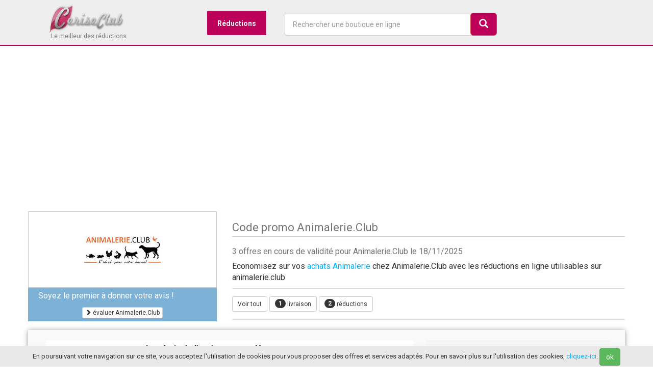

--- FILE ---
content_type: text/html; charset=UTF-8
request_url: https://www.ceriseclub.com/reductions/animalerieclub
body_size: 12513
content:


<!DOCTYPE html>
<html lang="fr" class="no-js">
  <head>
  	<title>ᐅ Codes promo Animalerie.Club - livraison gratuite - novembre 2025</title>
  	<meta name="description" content="Les réductions vérifiées en novembre 2025, 3 remises disponibles pour commander en ligne sur Animalerie.Club. ✓ codes promo testés ✓ livraison gratuite">
    <meta charset="utf-8">
    <meta name="viewport" content="width=device-width, initial-scale=1">
    <link rel="shortcut icon" href="/favicon.ico">
    <meta name="msvalidate.01" content="341CF86C85476FAF5B6B718F95FFF924" />
    <meta name="google-site-verification" content="amIeswHCkJF5pRNbzH2rNSgGxFQSqPt1IiJrbdTg4To" />
  <meta name="robots" content="index, follow">
     
  	<meta property="og:site_name" content="CeriseClub">
	<meta property="og:locale" content="fr_FR">
	<meta property="og:type" content="website">
	<meta property="og:title" content="ᐅ Codes promo Animalerie.Club - livraison gratuite - novembre 2025">
	<meta property="og:description" content="Réductions Animalerie.Club disponibles en novembre 2025">
	<meta property="og:url" content="https://www.ceriseclub.com/reductions/animalerieclub" />
	<meta property="og:image" content="https://www.ceriseclub.com/common/img/stores/35900.jpg" />
  
  
<link rel="canonical" href="https://www.ceriseclub.com/reductions/animalerieclub" />  
    <!-- Bootstrap 3 & styles CSS -->
    <link href="/common/css/bootstrap.min.css" rel="stylesheet">
    <link href="/common/css/style.css?t=1763436409" rel="stylesheet">  
    
 <script type="97e665a91314ab4435090524-text/javascript">
  (function(i,s,o,g,r,a,m){i['GoogleAnalyticsObject']=r;i[r]=i[r]||function(){
  (i[r].q=i[r].q||[]).push(arguments)},i[r].l=1*new Date();a=s.createElement(o),
  m=s.getElementsByTagName(o)[0];a.async=1;a.src=g;m.parentNode.insertBefore(a,m)
  })(window,document,'script','//www.google-analytics.com/analytics.js','ga');
  ga('create', 'UA-45001028-1', 'ceriseclub.com');
  ga('send', 'pageview');
</script>
</head>
  <body data-country="fr" itemscope itemtype="https://schema.org/WebPage">
  <header class="HeaderCerise" id="HeaderCerise">
 	<div class="headerBefore"> 
  		<div class="container">
  		
<div id="menu-wrapper">
<div class="logo col-sd-12">				
	  			<a class="navbar-brand classbrand" href="/"><img width="150" src="/common/img/ceriseclub-min.png"></a>	  		  			
	  			<span class="slogan">Le meilleur des réductions</span>	  					
  			</div>
	<nav>
	<ul class="navMenu">
		<li>
			<a href="#">Réductions</a>
			<div>
				<div class="navMenu-column col-md-3 bg1">
					<div class="titleMenu red"> <i class="glyphicon glyphicon-tag"></i> Réductions</div>
					<ul>
						<li><a href="/top10" title="top 20 des réductions les plus utilisées">Le Top 20</a></li>
						<li><a href="/reductions/" title="les nouvelles réductions disponibles">Dernières réductions</a></li>
						<li><a href="/livraison-gratuite" title="codes promos pour la livraison gratuite">Livraison offerte</a></li>
						<li><a href="/application" title="application shooping">L'appli shopping</a></li>
		      
					</ul>
				
				
					<div class="titleMenu red"> <i class="glyphicon glyphicon-thumbs-up"></i> Avis des clients</div>
					
					Plus de 10 000 avis disponibles sur les boutiques en ligne !
					<br /> 
					Informez-vous avant un achat en ligne en consultant les avis des autres clients. Partagez votre expérience en laissant vos propres avis pour aider les consommateurs.
					<ul>
						<li><a href="/avis/" title="les avis sur les boutiques en ligne">>> tous les avis</a></li>
					</ul>
				</div>

				<nav class="navMenu-column col-md-4">
					<div class="titleMenu"><i class='icon-list'></i> Catégories de réductions</div>
					<ul>
						<li><a href="/boutiques/c/ameublement-deco-bricolage" title="les codes promo pour la maison et la déco">Ameublement et décoration</a></li>
						<li><a href="/boutiques/c/alimentation" title="les codes promo pour l'alimentation">Alimentation</a></li>
						<li><a href="/boutiques/c/animalerie" title="les codes promo pour les animaux">Animaleries en ligne</a></li>
						<li><a href="/boutiques/c/vetements-mode" title="les codes promo pour la mode en ligne">Mode et vêtements</a></li>
						<li><a href="/boutiques/c/fleurs-jardinage" title="les codes promo pour le jardinage">Fleurs et jardin</a></li>
						<li><a href="/boutiques/c/jouets-jeux-puericulture" title="les codes promo pour les jouets et la puériculture">Enfants</a></li>
						<li><a href="/boutiques/c/beaute-parfums" title="les codes promo pour les parfums et accessoires de mode">Beauté et bien être</a></li>
						<li><a href="/boutiques/c/dietetique-sante" title="les codes promo pour le bien-être et la santé">Diététique et santé</a></li>
						<li><a href="/boutiques/c/high-tech-electromenager" title="les codes promo high-tech et technologie">High-tech et électroménager</a></li>
						<li><a href="/boutiques/c/sport" title="les codes promo pour le sport et la remise en forme">Sport</a></li>
						<li><a href="/boutiques/c/voyages-vacances-loisirs" title="les codes promo pour voyager">Voyages</a></li>
					</ul>
					<br />
					<a href="/boutiques/c/" title="voir tous les codes promo par catégorie de boutique">>> voir toutes les catégories</a>
				</nav>

			
				<nav class="navMenu-column col-md-4">
					<div class="titleMenu"><i class='icon-cart'></i> Boutiques en ligne</div>
					<ul>
						<li><a href="/reductions/amazon" title="Amazon">Amazon</a></li>
						<li><a href="/reductions/raja" title="Raja">Raja</a></li>
						<li><a href="/reductions/ventedudiable" title="Vente du diable">Vente du Diable</a></li>
						<li><a href="/reductions/cdiscount" title="Cdiscount">CDiscount</a></li>
						<li><a href="/reductions/sarenza" title="Sarenza">Sarenza</a></li>
						<li><a href="/reductions/spartoo" title="Spartoo">Spartoo</a></li>
						<li><a href="/reductions/toysrus" title="Toys R Us">Toys R Us</a></li>
						<li><a href="/reductions/promovacances" title="Promovacances">Promovacances</a></li>
						<li><a href="/reductions/macway" title="Macway">MacWay</a></li>
						<li><a href="/reductions/but" title="But">But</a></li>
						<li><a href="/reductions/yvesrocher" title="Yves Rocher">Yves Rocher</a></li>
						<li><a href="/reductions/easyparapharmacie" title="Easyparapharmacie">Easyparapharmacie</a></li>
						<li><a href="/reductions/nocibe" title="Nocibé">Nocibé</a></li>
						<li><a href="/reductions/kiabi" title="Kiabi">Kiabi</a></li>
						<li><a href="/reductions/boulanger" title="Boulanger">Boulanger</a></li>
						<li><a href="/reductions/manutan" title="Manutan">Manutan</a></li>
						<li><a href="/reductions/zalando" title="Zalando">Zalando</a></li>
						<li><a href="/reductions/zalandoprive" title="Zalando Privé">Zalando Privé</a></li>
					</ul>
					
					<br />
					<a href="/boutiques/" title="voir tous les codes des boutique">>> voir plus de boutiques</a>

				</nav>
			</div>
		</li>
	
		<li><a href="#" id="GiveSearch"><i class="glyphicon glyphicon-search"></i></a></li>
	</ul>
	</nav>

<div class="search col-md-4">
	  			<form role="search" id="search">
		  			<div class="form-group">
			  			<input type="text" autocomplete="off" name="q" class="form-control form-search" id="search_input" onClick="if (!window.__cfRLUnblockHandlers) return false; javascript:this.value='';" placeholder="Rechercher une boutique en ligne" data-cf-modified-97e665a91314ab4435090524-="">
			  		</div>
			  		<button type="submit" id="btnSearch" class="btn btn-lg btn-danger pull-right btn-search"><i class="glyphicon glyphicon-search"></i></button>
			  	</form>	
			  			<ul id="SearchResult"></ul>	
  			</div>  
</div>
</div>	
  	</div>
  		  </header>
<main class="container ContainerCerise" id="ContainerCerise"><section class="row Header-Store">
<div class="col-md-4">
			<div class="DivLogoShop">	
				<div>			
					<a class="btn-store-out overhand" data-store="35900"><img src=[data-uri] data-original='/common/img/stores/35900.png?t=1763436409' alt="Animalerie.Club" class="Logo200 lazy"></a>
				</div>
			</div>
				
				<div class="HeaderReview">	
				
					<div class="col-md-12">
							Soyez le premier à donner votre avis !
					</div>
					
							<div class="col-md-12 center top-10 bottom-margin">
								<span id="AddReviewStore" data-id="35900" class="btn btn-xs btn-default leave-review"><i class="glyphicon glyphicon-chevron-right"></i> évaluer Animalerie.Club</span>
							</div>
				</div>
				</div>		  
<div class="col-md-8">
<h1 class="Storeh1">Code promo Animalerie.Club</h1>
		<h2 class="Font16 HideTablet">3 offres en cours de validité pour Animalerie.Club le 18/11/2025</h2>

			  <p>Economisez sur vos <a href="/boutiques/c/animalerie" title="achats Animalerie">achats Animalerie</a> chez Animalerie.Club avec les réductions en ligne utilisables sur animalerie.club </p>
			  
			  	<nav class="coupons-filters HidePhone">		  	
		<ul>
			<li><span id="filterCoupons" data-out="35900" data-filter='*' class="btn btn-sm btn-default margin-bottom-5">Voir tout</span></li>
									<li><span data-filter='.filter-shipping' class="btn btn-sm btn-default btnship margin-bottom-5"><span class="badge badge-info">1</span> livraison</span></li>
									<li><span data-filter='.filter-offers' class="btn btn-sm btn-default btnbp margin-bottom-5"><span class="badge badge-info">2</span> réductions </span></li>
								</ul>	
	</nav>
	  	
</div>	


	<div id="addreview" class="none">		
		<div class='row bottom-margin'>
        <p class="h4">Donner son avis sur Animalerie.Club</p>
        <hr />
       
         <div id="ReviewConfirm" class="alert alert-success none">
        Votre avis a été envoyé. Il sera prochainement lu par nos modérateurs.
        </div>
        <form role='form' id="FormReview" method="post">
        <input type="hidden" id="reviewId" value="35900">
        
            
              <div class='col-md-12 bottom-margin'>
                <label class='control-label'>Votre note</label>
                <select class="form-control" name="reviewNote" id="reviewNote">
                	<option value="5">5/5 (super)</option>
                	<option value="4">4/5 (très bien)</option>
                	<option value="3">3/5 (pas mal)</option>
                	<option value="2">2/5 (pas terrible)</option>
                	<option value="1">1/5 (gros problème)</option>
                </select>
              </div>
              
              <div class='col-md-12 bottom-margin'>
                <label class='control-label'>Votre pseudo ou nom</label>
                <input class='form-control' name="reviewPseudo" id="reviewPseudo" placeholder='Votre pseudo ou nom' type='text'>
              </div>
           
          
          <div class='col-md-12 bottom-margin'>
                <label class='control-label'>Numéro de commande</label>
                <input class='form-control' name="reviewOrderNumber" id="reviewOrderNumber" placeholder='Indiquez ici le numéro de votre commande' type='text'>
           </div>
           
              <div class='col-md-12 bottom-margin'>
                <label class='control-label'>Donnez votre avis</label>
                <textarea class='form-control' name='reviewComment' id="reviewComment" rows='4'></textarea>
              </div>
           
         
           <div class='col-md-12'>
           <p class="Font12">Les propos laissés sont de la seule responsabilité de leurs auteurs et doivent témoigner d'une véritable expérience d'achat argumentée. Tout avis diffamatoire, déplacé, contraire aux bonnes moeurs ou fictif ne sera pas publié</p>
           </div>
           <div class='col-md-12'>
          <button class='btn btn-primary pull-right' type='button' id="FormReviewSubmit"><i class="glyphicon glyphicon-chevron-right"></i> laisser mon avis</button>
          <br />
       
           </div>
    </form>
		   </div>
		</div>					
		

			  	

</section>		 

<div id="row-coupons" class="content col-md-12 store-coupons" data-out="35900">

<div class="row">
	<section class="col-lg-8 col-md-8 col-xs-12 margin-neg">
	
		 	<div class="row">
<article class="CeriseCoupon BG-code-norm TopShippingLine  col-lg-12" id="c-222841">
<div class="col-lg-3 col-md-3 col-sd-3 col-xs-3">
 				
					<div class="discount-box-cerise ">
											<div class="livraisonColor">livraison</div>
				
						<span class="discountPrice"><i class='livraisonColor glyphicon glyphicon-shopping-cart'></i></span>
					
					</div>	
						</div>
			<div class="col-lg-9 col-md-9 col-sd-9 col-xs-9 ">
			<span class="col-lg-12 TitleCoupon Shown" data-out="222841" data-store="35900"><strong>Les frais de livraison sont offerts</strong>
			</span>
								
						<p class="coupon-description col-lg-12">Les croquettes pour chien de qualité sont livrées gratuitement à votre domicile,</p>
											
							
						<a class="btn btn-primary btn-md margin-bottom-10 Shown tooltipShow" data-out="222841" data-store="35900" data-toggle="tooltip" data-placement="right" title="Utilisez cette réduction sur la boutique">
							<strong>vers la réduction</strong>
							<i class="glyphicon glyphicon-chevron-right"></i>
						</a>
							
						
					</div>
					

				<footer class="CouponInfos">
		
				<p>
							<span class="Couponvalidity">En cours de validité</span>
									<span class="Font10">| Utilisé 62 fois</span>
				
				
				<span class="Font10">|</span> <span class="Green Font12"><i class="glyphicon glyphicon-ok"></i> vérifié !</span>
							</p>
						</footer>
								
</article>	<article class="CeriseCoupon BG-code-norm TopBpLine  col-lg-12" id="c-220679">
<div class="col-lg-3 col-md-3 col-sd-3 col-xs-3">
 				
					<div class="discount-box-cerise ">
											<div class="promoColor">offre</div>
				
						<span class="discountPrice"><i class='promoColor glyphicon glyphicon-tag'></i></span>
					
					</div>	
						</div>
			<div class="col-lg-9 col-md-9 col-sd-9 col-xs-9 ">
			<span class="col-lg-12 TitleCoupon Shown" data-out="220679" data-store="35900"><strong>Un guide offert pour réaliser son premier poulailler</strong>
			</span>
								
						<p class="coupon-description col-lg-12">Actuellment, un guide "Tout savoir sur mon premier poulailler" vous est offert</p>
											
							
						<a class="btn btn-primary btn-md margin-bottom-10 Shown tooltipShow" data-out="220679" data-store="35900" data-toggle="tooltip" data-placement="right" title="Utilisez cette réduction sur la boutique">
							<strong>vers la réduction</strong>
							<i class="glyphicon glyphicon-chevron-right"></i>
						</a>
							
						
					</div>
					

				<footer class="CouponInfos">
		
				<p>
							<span class="Couponvalidity">En cours de validité</span>
									<span class="Font10">| Utilisé 4 fois</span>
				
				
				<span class="Font10">|</span> <span class="Green Font12"><i class="glyphicon glyphicon-ok"></i> vérifié !</span>
							</p>
						</footer>
								
</article>	<article class="col-xs-12 needFilter">
<span class="Font20">Cette offre pourrait également vous plaire...</span>
<hr />
<article class="CeriseCoupon BG-code-norm TopCodeLine  col-lg-12" id="c-245243">
<div class="col-lg-3 col-md-3 col-sd-3 col-xs-3">
 			<div class="LogoMerchantDiscount">	
		  	<div>
		  	<img src="/common/img/ajax-loader.gif" data-original='/common/img/stores/36348.png?t=1763436409' alt="Animal & co" class="LogoStoreBox lazy">
		  	</div>
          </div>
						</div>
			<div class="col-lg-9 col-md-9 col-sd-9 col-xs-9 ">
			<span class="col-lg-12 TitleCoupon Shown" data-out="245243" data-store="36348"><strong>Profitez d'une réduction de 5% pour votre commande Animal & co</strong>
			</span>
								
						<p class="coupon-description col-lg-12">Bénéficiez d'une remise de 5% sur votre prochaine commande, hors promotions</p>
											
																		<a class="btn btn-c btn-default Revealc-245243 btn-md margin-bottom-10 Shown tooltipShow" data-code="ANIMAL5" data-out="245243" data-store="36348" data-toggle="tooltip" data-placement="right" title="utiliser ce code">
							<strong>Code : AN***** <i class="glyphicon glyphicon-chevron-right"></i> voir</strong>
							
						</a>
												
						<span id="btn-c-245243" class="btn-c btn btn-xs btn-default tooltipShow no" data-clipboard-text="ANIMAL5"  data-toggle="tooltip" data-placement="right" title="Utilisez CRTL + V sur le site du marchand pour coller le code">copier le code !</span>
						
					
						
						
							
						
					</div>
					

				<footer class="CouponInfos">
		
				<p>
							<span class="Couponvalidity">En cours de validité</span>
									<span class="Font10">| Utilisé 853 fois</span>
				
				
				<span class="Font10">|</span> <span class="Green Font12"><i class="glyphicon glyphicon-ok"></i> vérifié !</span>
							</p>
						<a class="pull-right morestoresoffers" title="Animal & co"  href="/reductions/animalco">&raquo; Animal & co</a> 
						</footer>
								
</article>	</article>
<div class="row needFilter">
<div class="wellgg">
<script async src="//pagead2.googlesyndication.com/pagead/js/adsbygoogle.js" type="97e665a91314ab4435090524-text/javascript"></script>
<!-- CeriseClub Adaptable -->
<ins class="adsbygoogle"
     style="display:block"
     data-ad-client="ca-pub-3424289361683133"
     data-ad-slot="2558295570"
     data-ad-format="auto"></ins>
<script type="97e665a91314ab4435090524-text/javascript">
(adsbygoogle = window.adsbygoogle || []).push({});
</script>
</div>
</div>

<article class="CeriseCoupon BG-code-norm TopBpLine  col-lg-12" id="c-220334">
<div class="col-lg-3 col-md-3 col-sd-3 col-xs-3">
 				
					<div class="discount-box-cerise ">
											<div class="promoColor">offre</div>
				
						<span class="discountPrice"><i class='promoColor glyphicon glyphicon-tag'></i></span>
					
					</div>	
						</div>
			<div class="col-lg-9 col-md-9 col-sd-9 col-xs-9 ">
			<span class="col-lg-12 TitleCoupon Shown" data-out="220334" data-store="35900"><strong>Satisfait ou remboursé sous 14 jours</strong>
			</span>
								
						<p class="coupon-description col-lg-12">Vous disposez d'un délai de 14 jours à compter de la livraison de votre achat pour le retourner s'il ne vous convient pas</p>
											
							
						<a class="btn btn-primary btn-md margin-bottom-10 Shown tooltipShow" data-out="220334" data-store="35900" data-toggle="tooltip" data-placement="right" title="Utilisez cette réduction sur la boutique">
							<strong>vers la réduction</strong>
							<i class="glyphicon glyphicon-chevron-right"></i>
						</a>
							
						
					</div>
					

				<footer class="CouponInfos">
		
				<p>
							<span class="Couponvalidity">En cours de validité</span>
									<span class="Font10">| Utilisé 3 fois</span>
				
				
				<span class="Font10">|</span> <span class="Green Font12"><i class="glyphicon glyphicon-ok"></i> vérifié !</span>
							</p>
						</footer>
								
</article>				   	 		
    	 	<article class="row needFilter">
    	 		<span class="Font20">Les offres promotionnelles que vous avez manquées</span>
    	 	
    	 	<aside class="jumbotron">
    	 	<p>Les offres de remise pour Animalerie.Club ci-dessous sont normalement terminées. Il est possible que certaines puissent toujours être utilisées. En effet, un code réduc Animalerie.Club expiré peut parfois encore fonctionner.</p>
    	 	
    	 	</aside>
    	 	</article>	 		
    	<article class="CeriseCoupon BG-code-norm TopCodeLine  col-lg-12" id="c-220333">
<div class="col-lg-3 col-md-3 col-sd-3 col-xs-3">
 				
					<div class="discount-box-cerise ">
											<div class="OldCoupon">code</div>
				
						<span class="discountPriceOld">5%</span>
					
					</div>	
						</div>
			<div class="col-lg-9 col-md-9 col-sd-9 col-xs-9 ">
			<span class="col-lg-12 TitleCoupon Shown" data-out="220333" data-store="35900"><strong>Profitez d'une réduction de 5% pour votre commande Animalerie.Club</strong>
			</span>
								
						<p class="coupon-description col-lg-12">Bénéficiez d'une remise imédiate de 5% sur votre prochaine commande Animalerie.Club</p>
											
																		<a class="btn btn-default Revealc220333 btn-md margin-bottom-10 Shown tooltipShow" data-code="YJUVY" data-out="220333" data-store="35900" data-toggle="tooltip" data-placement="right" title="cliquez pour voir le code promo en détail">
							<strong>code : <span class="strike">YJUVY</span> <i class="glyphicon glyphicon-chevron-right"></i> détails</strong>
							
						</a>
												
						<span id="btn-c-220333" class="btn-c btn btn-xs btn-default tooltipShow no" data-clipboard-text="YJUVY"  data-toggle="tooltip" data-placement="right" title="Utilisez CRTL + V sur le site du marchand pour coller le code">copier le code !</span>
						
					
						
						
							
						
					</div>
					

				<footer class="CouponInfos">
		
				<p>
								<span class="Couponvalidity Red">Terminée depuis le 31/12/2017</span>
										<span class="Font10">| Utilisé 48 fois</span>
				
						</p>
						</footer>
								
</article>	<article class="CeriseCoupon BG-code-norm TopCodeLine  col-lg-12" id="c-220678">
<div class="col-lg-3 col-md-3 col-sd-3 col-xs-3">
 				
					<div class="discount-box-cerise ">
											<div class="OldCoupon">code</div>
				
						<span class="discountPriceOld">5%</span>
					
					</div>	
						</div>
			<div class="col-lg-9 col-md-9 col-sd-9 col-xs-9 ">
			<span class="col-lg-12 TitleCoupon Shown" data-out="220678" data-store="35900"><strong>Obtenez 5% sur votre achat</strong>
			</span>
								
						<p class="coupon-description col-lg-12">Bénéficiez d'une remise sur votre commande dans l'univers "Oiseaux indigènes de la nature", grâce à ce code avantage</p>
											
																		<a class="btn btn-default Revealc220678 btn-md margin-bottom-10 Shown tooltipShow" data-code="oiseau" data-out="220678" data-store="35900" data-toggle="tooltip" data-placement="right" title="cliquez pour voir le code promo en détail">
							<strong>code : <span class="strike">oiseau</span> <i class="glyphicon glyphicon-chevron-right"></i> détails</strong>
							
						</a>
												
						<span id="btn-c-220678" class="btn-c btn btn-xs btn-default tooltipShow no" data-clipboard-text="oiseau"  data-toggle="tooltip" data-placement="right" title="Utilisez CRTL + V sur le site du marchand pour coller le code">copier le code !</span>
						
					
						
						
							
						
					</div>
					

				<footer class="CouponInfos">
		
				<p>
								<span class="Couponvalidity Red">Terminée depuis le 31/12/2017</span>
										<span class="Font10">| Utilisé 3 fois</span>
				
						</p>
						</footer>
								
</article>		</div>
	
		
<article>
<h2 class="Font22">Au sujet des réductions Animalerie.Club</h2>

<h3 class="Font18 Blue">Comment utiliser un code promo pour Animalerie.Club ?</h3>

<p>Avant de valider votre commande sur le site Animalerie.Club, vérifiez si une case "code promo", "code avantage" ou encore "code réduction" est présente. Si c'est le cas, une remise peut être appliquée sur votre achat. Il suffit pour cela :

<ol>
<li>de <strong>récupérer code promo Animalerie.Club valide sur CeriseClub</strong>, signalé de couleur rouge</li>
<li>de vérifier les modalités d'utilisation du code et les restrictions d'usage</li>
<li>de recopier le code fourni dans la case prévue à cet effet sur le site Animalerie.Club</li>
<li>la remise accordée est alors calculée automatiquement</li>
<li>il ne vous reste plus qu'à régler votre commande en profitant du nouveau prix remisé</li>
</ol>
</p>
<h3 class="Font20 Blue">Autres réductions possible pour Animalerie.Club, les bons plans</h3>

	<p>
	Outre le code de réduction, qui donne un avantage en % ou en € sur votre commande, il est également <strong>possible de bénéficier d'autres avantages</strong>. Par exemple, <strong>Animalerie.Club peut proposer une offre promotionnelle temporaire sur un produit ou un service spécifique</strong>, sans qu'il soit besoin de renseigner un code. Pour profiter de ce type de promo :
<ol>
<li>repérez les offres de couleur bleue sur CeriseClub, portant la mention "réductions"</li>
<li>prenez connaissance des détails de l'offre, des articles concernés et des modalités d'utilisation</li>
<li>accédez à la promotion en cliquant depuis l'offre répertoriée sur CeriseClub</li>
<li>procédez à la commande sur le site Animalerie.Club de manière habituelle</li>
</ol>
	</p>
<h3 class="Font20 Blue">La livraison offerte, recevoir gratuitement sa commande Animalerie.Club</h3>	
	<p>Grâce à la livraison gratuite, il est possible sous certaines conditions de ne pas avoir à payer les frais de ports pour recevoir votre commande.
	<strong>Signalées en violet sur CeriseClub</strong>, les offres permettant la gratuité du transport de votre commande à votre domicile sont généralement soumises à un minimum de commande. 
		
	Actuellement, Animalerie.Club offre la livraison gratuite de votre commande à domicile  sans minimum d'achat 	</p>
	
	<p>Enfin, certaines boutiques proposent des "cadeaux", sous forme d'un produit offert avec votre commande. D'autres boutiques peuvent également offrir des échantillons ou des services. Gratuits, <strong>ces bonus sont un des avantages de la vente en ligne !</strong></p>
<p>Sur CeriseClub, nous nous efforçons à rechercher quotidiennement les offres de réduction en cours de validité qui vous permettent d'obtenir des rabais pour vos achats en ligne sur les boutiques e-commerce. Afin de recevoir les nouvelles offres Animalerie.Club ainsi que des promotions exclusives, n'hésitez pas à vous inscrire à la newsletter.</p>
<br />
<div class="row">
     	<div class="col-xs-12 InscEmail">
      	     <h3 class="emailT">Restez informé des nouvelles réductions Animalerie.Club et des milliers d'autres</h3>
      	     <p>Recevez directement sans attendre les nouveaux codes promo dès leur publication.</p>
      	  
      	      <div class="col-md-8"><p><input class="form-control" type="text" id="email" autocomplete="off" placeholder="votre email" /> </p></div><div class="col-md-4"><p class="center"><button type="button" id="Semail" class="btn btn-primary"><i class="glyphicon glyphicon-chevron-right"></i> recevoir les offres</button></p>
      	      </div>
      	      <div class="col-xs-12">
      	      <p class="emailI">inscription gratuite et sans engagement - confidentialité des données</p>
      	      </div>
      	</div> 	
      	
      	<div class="col-xs-12 InscConfirm">
      	     <div class="alert alert-success">Votre inscription a été prise en compte. Vous avez reçu un email de confirmation sur votre adresse email</div>
      	</div> 
</div>
</article>
<br />
<h2 class="h3">Codes promo valides pour Animalerie.Club</h2>
<table class="table table-hover">
	<thead>
		<tr>
			<th>Réduction</th>
				<th>Détails du code</th>
				<th>Expire le</th>
				
		</tr>
	</thead>
	<tbody>
			<tr>
			<td>Offre web</td>
			<td>Les croquettes pour chien de qualité sont livrées gratuitement à votre…</td>
			<td>31/12/2025</td>
		</tr>
				<tr>
			<td>Offre web</td>
			<td>Actuellment, un guide "Tout savoir sur mon premier poulailler" vous est…</td>
			<td>31/12/2025</td>
		</tr>
				<tr>
			<td>Offre web</td>
			<td>Vous disposez d'un délai de 14 jours à compter de la livraison de votre…</td>
			<td>31/12/2025</td>
		</tr>
			</tbody>
</table>
<article>
<h2 class="Font20">D'autres réductions alternatives à Animalerie.Club</h2>
	<div class="row">
<article class="CeriseCoupon BG-code-norm TopShippingLine  col-lg-12" id="c-163335">
<div class="col-lg-3 col-md-3 col-sd-3 col-xs-3">
 			<div class="LogoMerchantDiscount">	
		  	<div>
		  	<img src="/common/img/ajax-loader.gif" data-original='/common/img/stores/17207.png?t=1763436409' alt="Reef Ocean" class="LogoStoreBox lazy">
		  	</div>
          </div>
						</div>
			<div class="col-lg-9 col-md-9 col-sd-9 col-xs-9 ">
			<span class="col-lg-12 TitleCoupon Shown" data-out="163335" data-store="17207"><strong>Dès 69€ d'achats, votre achat chez vous sans frais avec la livraison gratuite Reef Ocean			</strong>
			</span>
								
						<p class="coupon-description col-lg-12">La livraison  est offerte sur toute commande à destination de la France Continentale dont le montant est supérieur à 69€ et dont le poids ne dépasse pas 30 kg.</p>
											
							
						<a class="btn btn-primary btn-md margin-bottom-10 Shown tooltipShow" data-out="163335" data-store="17207" data-toggle="tooltip" data-placement="right" title="Utilisez cette réduction sur la boutique">
							<strong>vers la réduction</strong>
							<i class="glyphicon glyphicon-chevron-right"></i>
						</a>
							
						
					</div>
					

				<footer class="CouponInfos">
		
				<p>
							<span class="Couponvalidity">En cours de validité</span>
									<span class="Font10">| Utilisé 166 fois</span>
				
				
				<span class="Font10">|</span> <span class="Green Font12"><i class="glyphicon glyphicon-ok"></i> vérifié !</span>
							</p>
						<a class="pull-right morestoresoffers" title="Reef Ocean"  href="/reductions/reefocean">&raquo; Reef Ocean</a> 
						</footer>
								
</article>	<article class="CeriseCoupon BG-code-norm TopBpLine  col-lg-12" id="c-240534">
<div class="col-lg-3 col-md-3 col-sd-3 col-xs-3">
 			<div class="LogoMerchantDiscount">	
		  	<div>
		  	<img src="/common/img/ajax-loader.gif" data-original='/common/img/stores/21162.png?t=1763436409' alt="Aquaprems" class="LogoStoreBox lazy">
		  	</div>
          </div>
						</div>
			<div class="col-lg-9 col-md-9 col-sd-9 col-xs-9 ">
			<span class="col-lg-12 TitleCoupon Shown" data-out="240534" data-store="21162"><strong>Réglez votre commande en 2 ou 3 fois sans frais</strong>
			</span>
								
						<p class="coupon-description col-lg-12">Réglez votre commande en 2 ou 3 fois sans frais sans minimum d'achat</p>
											
							
						<a class="btn btn-primary btn-md margin-bottom-10 Shown tooltipShow" data-out="240534" data-store="21162" data-toggle="tooltip" data-placement="right" title="Utilisez cette réduction sur la boutique">
							<strong>vers la réduction</strong>
							<i class="glyphicon glyphicon-chevron-right"></i>
						</a>
							
						
					</div>
					

				<footer class="CouponInfos">
		
				<p>
							<span class="Couponvalidity">En cours de validité</span>
									<span class="Font10">| Utilisé 10 fois</span>
				
				
				<span class="Font10">|</span> <span class="Green Font12"><i class="glyphicon glyphicon-ok"></i> vérifié !</span>
							</p>
						<a class="pull-right morestoresoffers" title="Aquaprems"  href="/reductions/aquaprems">&raquo; Aquaprems</a> 
						</footer>
								
</article>	<article class="CeriseCoupon BG-code-norm TopBpLine  col-lg-12" id="c-12353">
<div class="col-lg-3 col-md-3 col-sd-3 col-xs-3">
 			<div class="LogoMerchantDiscount">	
		  	<div>
		  	<img src="/common/img/ajax-loader.gif" data-original='/common/img/stores/18797.png?t=1763436409' alt="Cani Shop" class="LogoStoreBox lazy">
		  	</div>
          </div>
						</div>
			<div class="col-lg-9 col-md-9 col-sd-9 col-xs-9 ">
			<span class="col-lg-12 TitleCoupon Shown" data-out="12353" data-store="18797"><strong>Découvrez le coin des promotions</strong>
			</span>
								
						<p class="coupon-description col-lg-12">Découvrez le coin des promotions et obtenez des rabais sur plusieurs produits au choix</p>
											
							
						<a class="btn btn-primary btn-md margin-bottom-10 Shown tooltipShow" data-out="12353" data-store="18797" data-toggle="tooltip" data-placement="right" title="Utilisez cette réduction sur la boutique">
							<strong>vers la réduction</strong>
							<i class="glyphicon glyphicon-chevron-right"></i>
						</a>
							
						
					</div>
					

				<footer class="CouponInfos">
		
				<p>
							<span class="Couponvalidity">En cours de validité</span>
									<span class="Font10">| Utilisé 200 fois</span>
				
				
				<span class="Font10">|</span> <span class="Green Font12"><i class="glyphicon glyphicon-ok"></i> vérifié !</span>
							</p>
						<a class="pull-right morestoresoffers" title="Cani Shop"  href="/reductions/canishop">&raquo; Cani Shop</a> 
						</footer>
								
</article>	<article class="CeriseCoupon BG-code-norm TopShippingLine  col-lg-12" id="c-135718">
<div class="col-lg-3 col-md-3 col-sd-3 col-xs-3">
 			<div class="LogoMerchantDiscount">	
		  	<div>
		  	<img src="/common/img/ajax-loader.gif" data-original='/common/img/stores/12679.png?t=1763436409' alt="Vivara" class="LogoStoreBox lazy">
		  	</div>
          </div>
						</div>
			<div class="col-lg-9 col-md-9 col-sd-9 col-xs-9 ">
			<span class="col-lg-12 TitleCoupon Shown" data-out="135718" data-store="12679"><strong>Une livraison sans frais avec les frais de port gratuits</strong>
			</span>
								
						<p class="coupon-description col-lg-12">La boutique vous offre les frais de livraison pour toute commande d'un montant supérieur à 50€</p>
											
							
						<a class="btn btn-primary btn-md margin-bottom-10 Shown tooltipShow" data-out="135718" data-store="12679" data-toggle="tooltip" data-placement="right" title="Utilisez cette réduction sur la boutique">
							<strong>vers la réduction</strong>
							<i class="glyphicon glyphicon-chevron-right"></i>
						</a>
							
						
					</div>
					

				<footer class="CouponInfos">
		
				<p>
							<span class="Couponvalidity">En cours de validité</span>
									<span class="Font10">| Utilisé 390 fois</span>
				
				
				<span class="Font10">|</span> <span class="Green Font12"><i class="glyphicon glyphicon-ok"></i> vérifié !</span>
							</p>
						<a class="pull-right morestoresoffers" title="Vivara"  href="/reductions/vivara">&raquo; Vivara</a> 
						</footer>
								
</article>	<article class="CeriseCoupon BG-code-norm TopBpLine  col-lg-12" id="c-220082">
<div class="col-lg-3 col-md-3 col-sd-3 col-xs-3">
 			<div class="LogoMerchantDiscount">	
		  	<div>
		  	<img src="/common/img/ajax-loader.gif" data-original='/common/img/stores/4588.png?t=1763436409' alt="Animalerie Boutique" class="LogoStoreBox lazy">
		  	</div>
          </div>
						</div>
			<div class="col-lg-9 col-md-9 col-sd-9 col-xs-9 ">
			<span class="col-lg-12 TitleCoupon Shown" data-out="220082" data-store="4588"><strong>Profitez des promotions</strong>
			</span>
								
						<p class="coupon-description col-lg-12">Animalerie Boutique vous propose des petits prix sur une sélection d'articles en promotions</p>
											
							
						<a class="btn btn-primary btn-md margin-bottom-10 Shown tooltipShow" data-out="220082" data-store="4588" data-toggle="tooltip" data-placement="right" title="Utilisez cette réduction sur la boutique">
							<strong>vers la réduction</strong>
							<i class="glyphicon glyphicon-chevron-right"></i>
						</a>
							
						
					</div>
					

				<footer class="CouponInfos">
		
				<p>
							<span class="Couponvalidity">En cours de validité</span>
									<span class="Font10">| Utilisé 32 fois</span>
				
				
				<span class="Font10">|</span> <span class="Green Font12"><i class="glyphicon glyphicon-ok"></i> vérifié !</span>
							</p>
						<a class="pull-right morestoresoffers" title="Animalerie Boutique"  href="/reductions/animalerieboutique">&raquo; Animalerie Boutique</a> 
						</footer>
								
</article>	<article class="CeriseCoupon BG-code-norm TopShippingLine  col-lg-12" id="c-156163">
<div class="col-lg-3 col-md-3 col-sd-3 col-xs-3">
 			<div class="LogoMerchantDiscount">	
		  	<div>
		  	<img src="/common/img/ajax-loader.gif" data-original='/common/img/stores/872.png?t=1763436409' alt="Zubial" class="LogoStoreBox lazy">
		  	</div>
          </div>
						</div>
			<div class="col-lg-9 col-md-9 col-sd-9 col-xs-9 ">
			<span class="col-lg-12 TitleCoupon Shown" data-out="156163" data-store="872"><strong>Les frais de port sont offerts par Zubial</strong>
			</span>
								
						<p class="coupon-description col-lg-12">Zubial vous offre les frais de livraison dès que votre achat atteint 60€</p>
											
							
						<a class="btn btn-primary btn-md margin-bottom-10 Shown tooltipShow" data-out="156163" data-store="872" data-toggle="tooltip" data-placement="right" title="Utilisez cette réduction sur la boutique">
							<strong>vers la réduction</strong>
							<i class="glyphicon glyphicon-chevron-right"></i>
						</a>
							
						
					</div>
					

				<footer class="CouponInfos">
		
				<p>
							<span class="Couponvalidity">En cours de validité</span>
									<span class="Font10">| Utilisé 389 fois</span>
				
				
				<span class="Font10">|</span> <span class="Green Font12"><i class="glyphicon glyphicon-ok"></i> vérifié !</span>
							</p>
						<a class="pull-right morestoresoffers" title="Zubial"  href="/reductions/zubial">&raquo; Zubial</a> 
						</footer>
								
</article>	<article class="CeriseCoupon BG-code-norm TopBpLine  col-lg-12" id="c-207530">
<div class="col-lg-3 col-md-3 col-sd-3 col-xs-3">
 			<div class="LogoMerchantDiscount">	
		  	<div>
		  	<img src="/common/img/ajax-loader.gif" data-original='/common/img/stores/614.png?t=1763436409' alt="Canineo" class="LogoStoreBox lazy">
		  	</div>
          </div>
						</div>
			<div class="col-lg-9 col-md-9 col-sd-9 col-xs-9 ">
			<span class="col-lg-12 TitleCoupon Shown" data-out="207530" data-store="614"><strong>Profitez des promotions</strong>
			</span>
								
						<p class="coupon-description col-lg-12">Canineo vous fait profiter de petits prix sur sa sélection d'articles issus de sa rubrique "Promotions"</p>
											
							
						<a class="btn btn-primary btn-md margin-bottom-10 Shown tooltipShow" data-out="207530" data-store="614" data-toggle="tooltip" data-placement="right" title="Utilisez cette réduction sur la boutique">
							<strong>vers la réduction</strong>
							<i class="glyphicon glyphicon-chevron-right"></i>
						</a>
							
						
					</div>
					

				<footer class="CouponInfos">
		
				<p>
							<span class="Couponvalidity">En cours de validité</span>
									<span class="Font10">| Utilisé 4 fois</span>
				
				
				<span class="Font10">|</span> <span class="Green Font12"><i class="glyphicon glyphicon-ok"></i> vérifié !</span>
							</p>
						<a class="pull-right morestoresoffers" title="Canineo"  href="/reductions/canineo">&raquo; Canineo</a> 
						</footer>
								
</article>	<article class="CeriseCoupon BG-code-norm TopCodeLine  col-lg-12" id="c-133440">
<div class="col-lg-3 col-md-3 col-sd-3 col-xs-3">
 			<div class="LogoMerchantDiscount">	
		  	<div>
		  	<img src="/common/img/ajax-loader.gif" data-original='/common/img/stores/25073.png?t=1763436409' alt="Croq" class="LogoStoreBox lazy">
		  	</div>
          </div>
						</div>
			<div class="col-lg-9 col-md-9 col-sd-9 col-xs-9 ">
			<span class="col-lg-12 TitleCoupon Shown" data-out="133440" data-store="25073"><strong>Réduction avantageuse de 5% pour Croq</strong>
			</span>
								
						<p class="coupon-description col-lg-12">Bénéficiez de 5% de remise pour votre premier achat dans la boutique Croq.&nbsp;</p>
											
																		<a class="btn btn-c btn-default Revealc-133440 btn-md margin-bottom-10 Shown tooltipShow" data-code="WELCOME" data-out="133440" data-store="25073" data-toggle="tooltip" data-placement="right" title="utiliser ce code">
							<strong>Code : WE***** <i class="glyphicon glyphicon-chevron-right"></i> voir</strong>
							
						</a>
												
						<span id="btn-c-133440" class="btn-c btn btn-xs btn-default tooltipShow no" data-clipboard-text="WELCOME"  data-toggle="tooltip" data-placement="right" title="Utilisez CRTL + V sur le site du marchand pour coller le code">copier le code !</span>
						
					
						
						
							
						
					</div>
					

				<footer class="CouponInfos">
		
				<p>
							<span class="Couponvalidity">En cours de validité</span>
									<span class="Font10">| Utilisé 1290 fois</span>
				
				
				<span class="Font10">|</span> <span class="Green Font12"><i class="glyphicon glyphicon-ok"></i> vérifié !</span>
							</p>
						<a class="pull-right morestoresoffers" title="Croq"  href="/reductions/croq">&raquo; Croq</a> 
						</footer>
								
</article>	<article class="CeriseCoupon BG-code-norm TopBpLine  col-lg-12" id="c-221754">
<div class="col-lg-3 col-md-3 col-sd-3 col-xs-3">
 			<div class="LogoMerchantDiscount">	
		  	<div>
		  	<img src="/common/img/ajax-loader.gif" data-original='/common/img/stores/34972.png?t=1763436409' alt="Wekiki" class="LogoStoreBox lazy">
		  	</div>
          </div>
						</div>
			<div class="col-lg-9 col-md-9 col-sd-9 col-xs-9 ">
			<span class="col-lg-12 TitleCoupon Shown" data-out="221754" data-store="34972"><strong>Réglez votre commande en 3 fois sans frais</strong>
			</span>
								
						<p class="coupon-description col-lg-12">Wekiki vous propose de régler votre commande en 3 fois sans frais.</p>
											
							
						<a class="btn btn-primary btn-md margin-bottom-10 Shown tooltipShow" data-out="221754" data-store="34972" data-toggle="tooltip" data-placement="right" title="Utilisez cette réduction sur la boutique">
							<strong>vers la réduction</strong>
							<i class="glyphicon glyphicon-chevron-right"></i>
						</a>
							
						
					</div>
					

				<footer class="CouponInfos">
		
				<p>
							<span class="Couponvalidity">En cours de validité</span>
									<span class="Font10">| Utilisé 5 fois</span>
				
				
				<span class="Font10">|</span> <span class="Green Font12"><i class="glyphicon glyphicon-ok"></i> vérifié !</span>
							</p>
						<a class="pull-right morestoresoffers" title="Wekiki"  href="/reductions/wekiki">&raquo; Wekiki</a> 
						</footer>
								
</article>	<article class="CeriseCoupon BG-code-norm TopShippingLine  col-lg-12" id="c-226125">
<div class="col-lg-3 col-md-3 col-sd-3 col-xs-3">
 			<div class="LogoMerchantDiscount">	
		  	<div>
		  	<img src="/common/img/ajax-loader.gif" data-original='/common/img/stores/4561.png?t=1763436409' alt="Ezoo" class="LogoStoreBox lazy">
		  	</div>
          </div>
						</div>
			<div class="col-lg-9 col-md-9 col-sd-9 col-xs-9 ">
			<span class="col-lg-12 TitleCoupon Shown" data-out="226125" data-store="4561"><strong>Dès 39€ d'achats, votre achat chez vous sans frais avec la livraison gratuite Ezoo			</strong>
			</span>
								
						<p class="coupon-description col-lg-12">Les frais de livraison sont offerts pour toute commande d'un montant au moins égale à 39€</p>
											
							
						<a class="btn btn-primary btn-md margin-bottom-10 Shown tooltipShow" data-out="226125" data-store="4561" data-toggle="tooltip" data-placement="right" title="Utilisez cette réduction sur la boutique">
							<strong>vers la réduction</strong>
							<i class="glyphicon glyphicon-chevron-right"></i>
						</a>
							
						
					</div>
					

				<footer class="CouponInfos">
		
				<p>
							<span class="Couponvalidity">En cours de validité</span>
									<span class="Font10">| Utilisé 213 fois</span>
				
				
				<span class="Font10">|</span> <span class="Green Font12"><i class="glyphicon glyphicon-ok"></i> vérifié !</span>
							</p>
						<a class="pull-right morestoresoffers" title="Ezoo"  href="/reductions/ezoo">&raquo; Ezoo</a> 
						</footer>
								
</article>	<article class="CeriseCoupon BG-code-norm TopShippingLine  col-lg-12" id="c-183908">
<div class="col-lg-3 col-md-3 col-sd-3 col-xs-3">
 			<div class="LogoMerchantDiscount">	
		  	<div>
		  	<img src="/common/img/ajax-loader.gif" data-original='/common/img/stores/26573.png?t=1763436409' alt="Miscota FR" class="LogoStoreBox lazy">
		  	</div>
          </div>
						</div>
			<div class="col-lg-9 col-md-9 col-sd-9 col-xs-9 ">
			<span class="col-lg-12 TitleCoupon Shown" data-out="183908" data-store="26573"><strong>Dès 99€ d'achats, profitez des frais de livraison gratuits sur votre commande Miscota FR			</strong>
			</span>
								
						<p class="coupon-description col-lg-12">Si vous passez une commande de plus de 59€, les frais de port vous sont offerts</p>
											
							
						<a class="btn btn-primary btn-md margin-bottom-10 Shown tooltipShow" data-out="183908" data-store="26573" data-toggle="tooltip" data-placement="right" title="Utilisez cette réduction sur la boutique">
							<strong>vers la réduction</strong>
							<i class="glyphicon glyphicon-chevron-right"></i>
						</a>
							
						
					</div>
					

				<footer class="CouponInfos">
		
				<p>
							<span class="Couponvalidity">En cours de validité</span>
									<span class="Font10">| Utilisé 57 fois</span>
				
				
				<span class="Font10">|</span> <span class="Green Font12"><i class="glyphicon glyphicon-ok"></i> vérifié !</span>
							</p>
						<a class="pull-right morestoresoffers" title="Miscota FR"  href="/reductions/miscotafr">&raquo; Miscota FR</a> 
						</footer>
								
</article>	<article class="CeriseCoupon BG-code-norm TopShippingLine  col-lg-12" id="c-183566">
<div class="col-lg-3 col-md-3 col-sd-3 col-xs-3">
 			<div class="LogoMerchantDiscount">	
		  	<div>
		  	<img src="/common/img/ajax-loader.gif" data-original='/common/img/stores/19889.png?t=1763436409' alt="Médor et cie" class="LogoStoreBox lazy">
		  	</div>
          </div>
						</div>
			<div class="col-lg-9 col-md-9 col-sd-9 col-xs-9 ">
			<span class="col-lg-12 TitleCoupon Shown" data-out="183566" data-store="19889"><strong>Dès 69€ d'achats, bénéficez de la livraison offerte pour votre commande Médor et cie			</strong>
			</span>
								
						<p class="coupon-description col-lg-12">Les frais de port sont offerts, uniquement pour la France métropolitaine, hors Corse, pour les colis non volumineux, par le service de transport GLS à partir de 69€.</p>
											
							
						<a class="btn btn-primary btn-md margin-bottom-10 Shown tooltipShow" data-out="183566" data-store="19889" data-toggle="tooltip" data-placement="right" title="Utilisez cette réduction sur la boutique">
							<strong>vers la réduction</strong>
							<i class="glyphicon glyphicon-chevron-right"></i>
						</a>
							
						
					</div>
					

				<footer class="CouponInfos">
		
				<p>
							<span class="Couponvalidity">En cours de validité</span>
									<span class="Font10">| Utilisé 57 fois</span>
				
				
				<span class="Font10">|</span> <span class="Green Font12"><i class="glyphicon glyphicon-ok"></i> vérifié !</span>
							</p>
						<a class="pull-right morestoresoffers" title="Médor et cie"  href="/reductions/medoretcie">&raquo; Médor et cie</a> 
						</footer>
								
</article>	<article class="CeriseCoupon BG-code-norm TopBpLine  col-lg-12" id="c-133738">
<div class="col-lg-3 col-md-3 col-sd-3 col-xs-3">
 			<div class="LogoMerchantDiscount">	
		  	<div>
		  	<img src="/common/img/ajax-loader.gif" data-original='/common/img/stores/22706.png?t=1763436409' alt="Aquaplante" class="LogoStoreBox lazy">
		  	</div>
          </div>
						</div>
			<div class="col-lg-9 col-md-9 col-sd-9 col-xs-9 ">
			<span class="col-lg-12 TitleCoupon Shown" data-out="133738" data-store="22706"><strong>Livraison offerte</strong>
			</span>
								
						<p class="coupon-description col-lg-12">La livraison est gratuite dès&nbsp;79€ &nbsp;d'achat sur&nbsp;les plantes d'aquarium, assortiments de plantes d'aquarium, matériel léger.</p>
											
							
						<a class="btn btn-primary btn-md margin-bottom-10 Shown tooltipShow" data-out="133738" data-store="22706" data-toggle="tooltip" data-placement="right" title="Utilisez cette réduction sur la boutique">
							<strong>vers la réduction</strong>
							<i class="glyphicon glyphicon-chevron-right"></i>
						</a>
							
						
					</div>
					

				<footer class="CouponInfos">
		
				<p>
							<span class="Couponvalidity">En cours de validité</span>
									<span class="Font10">| Utilisé 1385 fois</span>
				
				
				<span class="Font10">|</span> <span class="Green Font12"><i class="glyphicon glyphicon-ok"></i> vérifié !</span>
							</p>
						<a class="pull-right morestoresoffers" title="Aquaplante"  href="/reductions/aquaplante">&raquo; Aquaplante</a> 
						</footer>
								
</article>	<article class="CeriseCoupon BG-code-norm TopCodeLine  col-lg-12" id="c-234492">
<div class="col-lg-3 col-md-3 col-sd-3 col-xs-3">
 			<div class="LogoMerchantDiscount">	
		  	<div>
		  	<img src="/common/img/ajax-loader.gif" data-original='/common/img/stores/12169.png?t=1763436409' alt="Oh! Pacha" class="LogoStoreBox lazy">
		  	</div>
          </div>
						</div>
			<div class="col-lg-9 col-md-9 col-sd-9 col-xs-9 ">
			<span class="col-lg-12 TitleCoupon Shown" data-out="234492" data-store="12169"><strong>Votre commande moins chère avec cette réduction de 10% sur votre achat</strong>
			</span>
								
						<p class="coupon-description col-lg-12">Ce coupon de bienvenue vous permet de bénéficier d'une remise de 10% sur votre première commande</p>
											
																		<a class="btn btn-c btn-default Revealc-234492 btn-md margin-bottom-10 Shown tooltipShow" data-code="BIENVENUE" data-out="234492" data-store="12169" data-toggle="tooltip" data-placement="right" title="utiliser ce code">
							<strong>Code : BI******* <i class="glyphicon glyphicon-chevron-right"></i> voir</strong>
							
						</a>
												
						<span id="btn-c-234492" class="btn-c btn btn-xs btn-default tooltipShow no" data-clipboard-text="BIENVENUE"  data-toggle="tooltip" data-placement="right" title="Utilisez CRTL + V sur le site du marchand pour coller le code">copier le code !</span>
						
					
						
						
							
						
					</div>
					

				<footer class="CouponInfos">
		
				<p>
							<span class="Couponvalidity">En cours de validité</span>
									<span class="Font10">| Utilisé 8 fois</span>
				
				
				<span class="Font10">|</span> <span class="Green Font12"><i class="glyphicon glyphicon-ok"></i> vérifié !</span>
							</p>
						<a class="pull-right morestoresoffers" title="Oh! Pacha"  href="/reductions/ohpacha">&raquo; Oh! Pacha</a> 
						</footer>
								
</article>	<article class="CeriseCoupon BG-code-norm TopBpLine  col-lg-12" id="c-242239">
<div class="col-lg-3 col-md-3 col-sd-3 col-xs-3">
 			<div class="LogoMerchantDiscount">	
		  	<div>
		  	<img src="/common/img/ajax-loader.gif" data-original='/common/img/stores/18655.png?t=1763436409' alt="Pour Chien" class="LogoStoreBox lazy">
		  	</div>
          </div>
						</div>
			<div class="col-lg-9 col-md-9 col-sd-9 col-xs-9 ">
			<span class="col-lg-12 TitleCoupon Shown" data-out="242239" data-store="18655"><strong>Jusqu'à -50% sur une sélection d'articles en promotions</strong>
			</span>
								
						<p class="coupon-description col-lg-12">Obtenez jusqu'à 50% de remise sur une sélection d'articles en promotions</p>
											
							
						<a class="btn btn-primary btn-md margin-bottom-10 Shown tooltipShow" data-out="242239" data-store="18655" data-toggle="tooltip" data-placement="right" title="Utilisez cette réduction sur la boutique">
							<strong>vers la réduction</strong>
							<i class="glyphicon glyphicon-chevron-right"></i>
						</a>
							
						
					</div>
					

				<footer class="CouponInfos">
		
				<p>
							<span class="Couponvalidity">En cours de validité</span>
									<span class="Font10">| Utilisé 6 fois</span>
				
				
				<span class="Font10">|</span> <span class="Green Font12"><i class="glyphicon glyphicon-ok"></i> vérifié !</span>
							</p>
						<a class="pull-right morestoresoffers" title="Pour Chien"  href="/reductions/pourchien">&raquo; Pour Chien</a> 
						</footer>
								
</article>			
	</div>	
</article>		
			</section>	

	<section class="col-lg-4 col-md-4 col-xs-12">
		<div class="sidebar">		
		
			
		<aside class="row">
			
						<p class="Tsidebar">Des codes Animalerie.Club valides</p>
			<p>Toutes les offres pour Animalerie.Club sont testées avant leur publication sur CeriseClub. Elles sont données comme utilisables en novembre 2025.
			<br />
			Toutefois, il est possible qu'après un certain délai, un coupon de réduction ou une offre en particulier ne fonctionne pas ou ne fonctionne plus, et cela, pour différentes raisons (code promo retiré avant son terme par le marchand, nombre d'utilisation de l'offre limitée dans le temps ou en nombre d'utilisateurs...). Si une offre présente sur cette page venait à ne plus fonctionner, n'hésitez pas nous l'indiquer par l'intermédiaire de notre formulaire de contact.
			</p>
			
			
			</aside>					
					
					
								
			
			<div class="row center adg">		
<script async src="//pagead2.googlesyndication.com/pagead/js/adsbygoogle.js" type="97e665a91314ab4435090524-text/javascript"></script>
<!-- CeriseClub 336x280 -->
<ins class="adsbygoogle"
     style="display:inline-block;width:336px;height:280px"
     data-ad-client="ca-pub-3424289361683133"
     data-ad-slot="7518484777"></ins>
<script type="97e665a91314ab4435090524-text/javascript">
(adsbygoogle = window.adsbygoogle || []).push({});
</script>	
			</div>				
			
	
			
	<div class="row storeComp">
	<p class="Tsidebar">Boutiques similaires avec réductions</p>
	<nav>
	<ul>
		<li><a title="MedicAnimal" href="/reductions/medicanimal">MedicAnimal</a></li>
	
		<li><a title="Jardinerie Pasero" href="/reductions/jardineriepasero">Jardinerie Pasero</a></li>
	
		<li><a title="Wanimo" href="/reductions/wanimo">Wanimo</a></li>
	
		<li><a title="Zooplus" href="/reductions/zooplus">Zooplus</a></li>
	
		<li><a title="Zubial" href="/reductions/zubial">Zubial</a></li>
	
		<li><a title="Polytrans" href="/reductions/polytrans">Polytrans</a></li>
	
		<li><a title="Mikalo" href="/reductions/mikalo">Mikalo</a></li>
	
		<li><a title="TiendAnimal" href="/reductions/tiendanimal">TiendAnimal</a></li>
	
		<li><a title="Croquetteland" href="/reductions/croquetteland">Croquetteland</a></li>
	
		<li><a title="Médor et cie" href="/reductions/medoretcie">Médor et cie</a></li>
	
		</ul>
	</nav>
	</div>
	
	
		</div>	
	</section>
</div>	
</div>



	<div class="row" itemprop="breadcrumb">
<ul class="breadcrumb breadcrumb-lite">
<li class="first" itemscope itemtype="https://www.data-vocabulary.org/Breadcrumb">
<a class="first" href="/" itemprop="url">
<span itemprop="title">Accueil</span></a></li>
<li itemscope itemtype="https://www.data-vocabulary.org/Breadcrumb"><span class="divider">&raquo;</span> 
<a href="/reductions/" itemprop="url"><span itemprop="title">Réductions</span></a></li>
<li class="last" itemscope itemtype="https://www.data-vocabulary.org/Breadcrumb"><span class="divider">&raquo;</span> 
<a class="last" href="/reductions/" itemprop="url">
<span itemprop="title">Animalerie.Club</span></a></li>
</ul>
	</div>		

	</main>
<div class="center container Font10">
	Dernière mise à jour le <time itemprop="lastReviewed" datetime="2025-11-18T04:9:28+02:00">18/11/2025</time></div>
<footer class="page-footer">
	<div class="container">	
	    	<div class="footer-list">       
			<div class="col-md-4">
				<p class="Tfooter">A propos de CeriseClub</p>
				<ul>
					<li><a href="#" id="l-about">Nos Mentions légales</a></li>
					<li><a href="#" id="l-privacy">Politique de confidentialité </a></li>
					<li><a href="#" id="l-contact">Nous contacter</a></li>
				</ul>      
			</div>
			<div class="center col-md-4 footer-link">
				<p class="Tfooter">Nous suivre sur les réseaux sociaux</p>
					
					<a href="https://www.facebook.com/CeriseClubFR">   <svg width="50" height="50" viewBox="0 0 50 50" xmlns="http://www.w3.org/2000/svg"><title>icon-facebook</title><g fill="none" fill-rule="evenodd"><circle fill="#3A5898" cx="25" cy="25" r="25"/><path d="M31 21.448h-3.746v-2.39c0-.894.61-1.104 1.042-1.104h2.642v-3.94L27.298 14c-4.04 0-4.96 2.94-4.96 4.82v2.628H20v4.06h2.337V37h4.917V25.508h3.316l.43-4.06" fill="#FFF"/></g></svg> </a>
					<a href="https://www.twitter.com/CeriseClubFR"><svg width="50" height="50" viewBox="0 0 50 50" xmlns="http://www.w3.org/2000/svg"><title>icon-twitter</title><g fill="none" fill-rule="evenodd"><circle fill="#5EA9DD" cx="25" cy="25" r="25"/><path d="M37.946 18.348c-.88.4-1.827.668-2.82.79 1.013-.62 1.792-1.602 2.16-2.772-.95.574-2.002.99-3.12 1.215-.897-.972-2.174-1.58-3.587-1.58-2.714 0-4.914 2.242-4.914 5.008 0 .392.044.774.127 1.14-4.083-.208-7.703-2.2-10.126-5.23-.423.738-.665 1.6-.665 2.516 0 1.738.867 3.27 2.185 4.17-.805-.027-1.562-.253-2.225-.628v.063c0 2.426 1.693 4.45 3.94 4.91-.412.114-.846.175-1.294.175-.316 0-.624-.03-.924-.09.625 1.99 2.44 3.438 4.59 3.48-1.682 1.342-3.8 2.142-6.102 2.142-.397 0-.788-.023-1.172-.07 2.174 1.42 4.757 2.25 7.53 2.25 9.038 0 13.98-7.63 13.98-14.25 0-.216-.005-.432-.015-.646.96-.705 1.793-1.588 2.45-2.592" fill="#FFF"/></g></svg></a>
					<a rel="publisher" href="https://plus.google.com/+ceriseclub">  <svg width="50" height="50" viewBox="0 0 50 50" xmlns="http://www.w3.org/2000/svg"><title>icon-googleplus</title><g fill="none" fill-rule="evenodd"><circle fill="#DC472D" cx="25" cy="25" r="25"/><g fill="#FFF"><path d="M24.302 27.599c0-.002-1.385-1.14 0-2.325 0 0 2.075-1.235 2.52-3.26 0-.002.64-2.818-1.88-4.5h1.632L28.5 16.43h-7.215s-3.954.05-5.19 3.21c.002 0-1.135 2.572.595 4.696 0 0 1.087 1.533 3.162 1.73l1.433-.05s-.89 1.386.545 2.965c0 0-4.845.102-6.376 2.03 0 0-2.718 2.57.197 5.336 0 0 1.978 1.83 6.723 1.187 0 0 3.508-.594 5.04-3.41 0 0 1.285-2.57-.888-4.646 0 0-1.582-1.483-2.224-1.878v-.002zm-5.784-5.388c-.675-2.14.022-4.268 1.56-4.754 1.535-.485 3.328.856 4.003 2.997.678 2.14-.02 4.268-1.557 4.753-1.536.484-3.33-.857-4.005-2.996zM25 35.361c-2.323 1.878-5.345.786-5.345.786-4.004-1.285-2.57-4.3-2.57-4.3 1.58-2.57 5.733-2.025 5.733-2.025l1.927 1.482c2.442 2.11.255 4.058.255 4.058zM39.24 20.064h-3.9v-3.9h-1.79v3.9h-3.9v1.79h3.9v3.9h1.79v-3.9h3.9v-1.79"/></g></svg>  </a>
					
					
					
					
			</div>
			
			
       <div class="col-md-4 center legals">
       	Tous droits réservés
       	<br />
       	La Cerise Bleue 2006 / 2025       	<br />
       	        </div>
        
      </div>		
	</div>
</footer>
<a href="#" class="back-to-top"><i class="glyphicon glyphicon-chevron-up"></i></a>	

    		<div class="alert-cookie-box">
            <div>
                <form>
                    <p class="center">En poursuivant votre navigation sur ce site, vous acceptez l'utilisation de cookies pour vous proposer des offres et services adaptés. Pour en savoir plus sur l'utilisation des cookies, <a href="/privacy">cliquez-ici</a>.
                    <a id="cookie_info" type="submit" class="btn btn-success" data-dismiss="alert" aria-hidden="true">ok</a></p>
                </form>
            </div>
        </div>
 



<script type="97e665a91314ab4435090524-text/javascript" src="/common/js/jquery.min.js"></script>
<script type="97e665a91314ab4435090524-text/javascript" src="/common/js/bootstrap.min.js"></script>
<script type="97e665a91314ab4435090524-text/javascript" src="/common/js/scripts.js?t=1763436409"></script>	
<script type="97e665a91314ab4435090524-text/javascript">
$("#Semail").click(function(e){var t=$("#email").val();var reg = new RegExp('^[a-z0-9]+([_|\.|-]{1}[a-z0-9]+)*@[a-z0-9]+([_|\.|-]{1}[a-z0-9]+)*[\.]{1}[a-z]{2,6}$', 'i');if(t==""){$("#email").addClass("ErrorForm")}else if(reg.test(t)){$("#email").removeClass("ErrorForm");$.ajax({method: 'POST',url : "/inc/addEmail",dataType : 'html',data : "email="+t+"&IdStore=35900",success:function(html){ $(".InscEmail").addClass("hide");$(".InscConfirm").addClass("show");}} ); }else{$("#email").addClass("ErrorForm")}});
</script>



 <script type="97e665a91314ab4435090524-text/javascript">
 $("img.lazy").lazyload({
    effect : "fadeIn"
});

var clipboard = new Clipboard('.btn-c');
     $('.btn-c').on('click',function(e){
       $(this).html("<b>copié !</b>");
       $(this).removeClass("btn-default");
        $(this).addClass("btn-success");

  }); 
</script>
  <script src="/cdn-cgi/scripts/7d0fa10a/cloudflare-static/rocket-loader.min.js" data-cf-settings="97e665a91314ab4435090524-|49" defer></script><script defer src="https://static.cloudflareinsights.com/beacon.min.js/vcd15cbe7772f49c399c6a5babf22c1241717689176015" integrity="sha512-ZpsOmlRQV6y907TI0dKBHq9Md29nnaEIPlkf84rnaERnq6zvWvPUqr2ft8M1aS28oN72PdrCzSjY4U6VaAw1EQ==" data-cf-beacon='{"version":"2024.11.0","token":"b0c0d50c560c43a68511dd81171af7ea","r":1,"server_timing":{"name":{"cfCacheStatus":true,"cfEdge":true,"cfExtPri":true,"cfL4":true,"cfOrigin":true,"cfSpeedBrain":true},"location_startswith":null}}' crossorigin="anonymous"></script>
</body>
</html>

--- FILE ---
content_type: text/html; charset=utf-8
request_url: https://www.google.com/recaptcha/api2/aframe
body_size: 269
content:
<!DOCTYPE HTML><html><head><meta http-equiv="content-type" content="text/html; charset=UTF-8"></head><body><script nonce="6pY9_JaW0B5z497AHnEBKQ">/** Anti-fraud and anti-abuse applications only. See google.com/recaptcha */ try{var clients={'sodar':'https://pagead2.googlesyndication.com/pagead/sodar?'};window.addEventListener("message",function(a){try{if(a.source===window.parent){var b=JSON.parse(a.data);var c=clients[b['id']];if(c){var d=document.createElement('img');d.src=c+b['params']+'&rc='+(localStorage.getItem("rc::a")?sessionStorage.getItem("rc::b"):"");window.document.body.appendChild(d);sessionStorage.setItem("rc::e",parseInt(sessionStorage.getItem("rc::e")||0)+1);localStorage.setItem("rc::h",'1763436412048');}}}catch(b){}});window.parent.postMessage("_grecaptcha_ready", "*");}catch(b){}</script></body></html>

--- FILE ---
content_type: text/css
request_url: https://www.ceriseclub.com/common/css/style.css?t=1763436409
body_size: 12566
content:
@import url('https://fonts.googleapis.com/css?family=Roboto:300,400,bold');
.morestoresoffers {font-size:11px}.table code{font-size:13px;font-weight:400}.btn-outline{color:#563d7c;background-color:transparent;border-color:#563d7c}.btn-outline:hover,.btn-outline:focus,.btn-outline:active{color:#fff;background-color:#563d7c;border-color:#563d7c}.btn-outline-inverse{color:#fff;background-color:transparent;border-color:#cdbfe3}.btn-outline-inverse:hover,.btn-outline-inverse:focus,.btn-outline-inverse:active{color:#563d7c;text-shadow:none;background-color:#fff;border-color:#fff}.bs-docs-booticon{display:block;font-weight:500;color:#fff;background-color:#563d7c;border-radius:15%;cursor:default;text-align:center}.bs-docs-booticon-sm{width:30px;height:30px;font-size:20px;line-height:28px}.bs-docs-booticon-lg{width:144px;height:144px;font-size:108px;line-height:140px}.bs-docs-booticon-inverse{color:#563d7c;background-color:#fff}.bs-docs-booticon-outline{background-color:transparent;border:1px solid #cdbfe3}.bs-docs-nav{margin-bottom:0;background-color:#fff;border-bottom:0}.bs-home-nav .bs-nav-b{display:none}.bs-docs-nav .navbar-brand,.bs-docs-nav .navbar-nav>li>a{color:#563d7c;font-weight:500}.bs-docs-nav .navbar-nav>li>a:hover,.bs-docs-nav .navbar-nav>.active>a,.bs-docs-nav .navbar-nav>.active>a:hover{color:#463265;background-color:#f9f9f9}.bs-docs-nav .navbar-toggle .icon-bar{background-color:#563d7c}.bs-docs-nav .navbar-header .navbar-toggle{border-color:#fff}.bs-docs-nav .navbar-header .navbar-toggle:hover,.bs-docs-nav .navbar-header .navbar-toggle:focus{background-color:#f9f9f9;border-color:#f9f9f9}.bs-docs-footer{padding-top:40px;padding-bottom:40px;margin-top:100px;color:#777;text-align:center;border-top:1px solid #e5e5e5}.bs-docs-footer-links{margin-top:20px;padding-left:0;color:#999}.bs-docs-footer-links li{display:inline;padding:0 2px}.bs-docs-footer-links li:first-child{padding-left:0}@media (min-width:768px){.bs-docs-footer p{margin-bottom:0}}.bs-docs-social{margin-bottom:20px;text-align:center}.bs-docs-social-buttons{display:inline-block;margin-bottom:0;padding-left:0;list-style:none}.bs-docs-social-buttons li{display:inline-block;line-height:1;padding:5px 8px}.bs-docs-social-buttons .twitter-follow-button{width:225px!important}.bs-docs-social-buttons .twitter-share-button{width:98px!important}.github-btn{border:0;overflow:hidden}.bs-docs-masthead,.bs-docs-header{position:relative;padding:30px 15px;color:#cdbfe3;text-align:center;text-shadow:0 1px 0 rgba(0,0,0,.1);background-color:#6f5499;background-image:-webkit-linear-gradient(top,#563d7c 0,#6f5499 100%);background-image:linear-gradient(to bottom,#563d7c 0,#6f5499 100%);background-repeat:repeat-x;filter:progid:DXImageTransform.Microsoft.gradient(startColorstr='#563d7c', endColorstr='#6F5499', GradientType=0)}.bs-docs-masthead .bs-docs-booticon{margin:0 auto 30px}.bs-docs-masthead h1{font-weight:300;line-height:1;color:#fff}.bs-docs-masthead .lead{margin:0 auto 30px;font-size:20px;color:#fff}.bs-docs-masthead .version{margin-top:-15px;margin-bottom:30px;color:#9783b9}.bs-docs-masthead .btn{width:100%;padding:15px 30px;font-size:20px}@media (min-width:480px){.bs-docs-masthead .btn{width:auto}}@media (min-width:768px){.bs-docs-masthead{padding-top:80px;padding-bottom:80px}.bs-docs-masthead h1{font-size:60px}.bs-docs-masthead .lead{font-size:24px}}@media (min-width:992px){.bs-docs-masthead .lead{width:80%;font-size:30px}}.bs-docs-header{margin-bottom:40px;font-size:20px}.bs-docs-header h1{margin-top:0;color:#fff}.bs-docs-header p{margin-bottom:0;font-weight:300;line-height:1.4}.bs-docs-header .container{position:relative}@media (min-width:768px){.bs-docs-header{padding-top:60px;padding-bottom:60px;font-size:24px;text-align:left}.bs-docs-header h1{font-size:60px;line-height:1}}@media (min-width:992px){.bs-docs-header h1,.bs-docs-header p{margin-right:380px}}.carbonad{width:auto!important;margin:30px -30px -31px!important;padding:20px!important;overflow:hidden;height:auto!important;font-size:13px!important;line-height:16px!important;text-align:left;background:transparent!important;border:solid #866ab3!important;border-width:1px 0!important}.carbonad-img{margin:0!important}.carbonad-text,.carbonad-tag{float:none!important;display:block!important;width:auto!important;height:auto!important;margin-left:145px!important;font-family:"Helvetica Neue",Helvetica,Arial,sans-serif!important}.carbonad-text{padding-top:0!important}.carbonad-tag{color:inherit!important;text-align:left!important}.carbonad-text a,.carbonad-tag a{color:#fff!important}.carbonad #azcarbon>img{display:none}@media (min-width:480px){.carbonad{width:330px!important;margin:20px auto!important;border-radius:4px;border-width:1px!important}.bs-docs-masthead .carbonad{margin:50px auto 0!important}}@media (min-width:768px){.carbonad{margin-left:0!important;margin-right:0!important}}@media (min-width:992px){.carbonad{position:absolute;top:0;right:15px;margin:0!important;padding:15px!important;width:330px!important}.bs-docs-masthead .carbonad{position:static}}.bs-docs-featurette{padding-top:40px;padding-bottom:40px;font-size:16px;line-height:1.5;color:#555;text-align:center;background-color:#fff;border-bottom:1px solid #e5e5e5}.bs-docs-featurette+.bs-docs-footer{margin-top:0;border-top:0}.bs-docs-featurette-title{font-size:30px;font-weight:400;color:#333;margin-bottom:5px}.half-rule{width:100px;margin:40px auto}.bs-docs-featurette h3{font-weight:400;color:#333;margin-bottom:5px}.bs-docs-featurette-img{display:block;margin-bottom:20px;color:#333}.bs-docs-featurette-img:hover{text-decoration:none;color:#428bca}.bs-docs-featurette-img img{display:block;margin-bottom:15px}.bs-docs-featured-sites{margin-left:-1px;margin-right:-1px}.bs-docs-featured-sites .col-sm-3{padding-left:1px;padding-right:1px}@media (min-width:480px){.bs-docs-featurette .img-responsive{margin-top:30px}}@media (min-width:768px){.bs-docs-featurette{padding-top:100px;padding-bottom:100px}.bs-docs-featurette-title{font-size:40px}.bs-docs-featurette .lead{margin-left:auto;margin-right:auto;max-width:80%}.bs-docs-featured-sites .col-sm-3:first-child img{border-top-left-radius:4px;border-bottom-left-radius:4px}.bs-docs-featured-sites .col-sm-3:last-child img{border-top-right-radius:4px;border-bottom-right-radius:4px}.bs-docs-featurette .img-responsive{margin-top:0}}.bs-docs-sidebar.affix{position:static}@media (min-width:768px){.bs-docs-sidebar{padding-left:20px}}.bs-docs-sidenav{margin-top:20px;margin-bottom:20px}.bs-docs-sidebar .nav>li>a{display:block;font-size:13px;font-weight:500;color:#999;padding:4px 20px}.bs-docs-sidebar .nav>li>a:hover,.bs-docs-sidebar .nav>li>a:focus{padding-left:19px;color:#563d7c;text-decoration:none;background-color:transparent;border-left:1px solid #563d7c}.bs-docs-sidebar .nav>.active>a,.bs-docs-sidebar .nav>.active:hover>a,.bs-docs-sidebar .nav>.active:focus>a{padding-left:18px;font-weight:700;color:#563d7c;background-color:transparent;border-left:2px solid #563d7c}.bs-docs-sidebar .nav .nav{display:none;padding-bottom:10px}.bs-docs-sidebar .nav .nav>li>a{padding-top:1px;padding-bottom:1px;padding-left:30px;font-size:12px;font-weight:400}.bs-docs-sidebar .nav .nav>li>a:hover,.bs-docs-sidebar .nav .nav>li>a:focus{padding-left:29px}.bs-docs-sidebar .nav .nav>.active>a,.bs-docs-sidebar .nav .nav>.active:hover>a,.bs-docs-sidebar .nav .nav>.active:focus>a{font-weight:500;padding-left:28px}.back-to-top{display:none;margin-top:10px;margin-left:10px;padding:4px 10px;font-size:12px;font-weight:500;color:#999}.back-to-top:hover{text-decoration:none;color:#563d7c}@media (min-width:768px){.back-to-top{display:block}}@media (min-width:992px){.bs-docs-sidebar .nav>.active>ul{display:block}.bs-docs-sidebar.affix,.bs-docs-sidebar.affix-bottom{width:213px}.bs-docs-sidebar.affix{position:fixed;top:20px}.bs-docs-sidebar.affix-bottom{position:absolute}.bs-docs-sidebar.affix-bottom .bs-docs-sidenav,.bs-docs-sidebar.affix .bs-docs-sidenav{margin-top:0;margin-bottom:0}}@media (min-width:1200px){.bs-docs-sidebar.affix-bottom,.bs-docs-sidebar.affix{width:263px}}.bs-docs-section{margin-bottom:60px}.bs-docs-section:last-child{margin-bottom:0}h1[id]{margin-top:0;padding-top:20px}.bs-callout{margin:20px 0;padding:20px;border-left:3px solid #eee}.bs-callout h4{margin-top:0;margin-bottom:5px}.bs-callout p:last-child{margin-bottom:0}.bs-callout code{background-color:#fff;border-radius:3px}.bs-callout-danger{background-color:#fdf7f7;border-color:#d9534f}.bs-callout-danger h4{color:#d9534f}.bs-callout-warning{background-color:#fcf8f2;border-color:#f0ad4e}.bs-callout-warning h4{color:#f0ad4e}.bs-callout-info{background-color:#f4f8fa;border-color:#5bc0de}.bs-callout-info h4{color:#5bc0de}.color-swatches{margin:0 -5px;overflow:hidden}.color-swatch{float:left;width:60px;height:60px;margin:0 5px;border-radius:3px}@media (min-width:768px){.color-swatch{width:100px;height:100px}}.color-swatches .gray-darker{background-color:#222}.color-swatches .gray-dark{background-color:#333}.color-swatches .gray{background-color:#555}.color-swatches .gray-light{background-color:#999}.color-swatches .gray-lighter{background-color:#eee}.color-swatches .brand-primary{background-color:#428bca}.color-swatches .brand-success{background-color:#5cb85c}.color-swatches .brand-warning{background-color:#f0ad4e}.color-swatches .brand-danger{background-color:#d9534f}.color-swatches .brand-info{background-color:#5bc0de}.color-swatches .bs-purple{background-color:#563d7c}.color-swatches .bs-purple-light{background-color:#c7bfd3}.color-swatches .bs-purple-lighter{background-color:#e5e1ea}.color-swatches .bs-gray{background-color:#f9f9f9}.bs-team .team-member{color:#555;line-height:32px}.bs-team .team-member:hover{color:#333;text-decoration:none}.bs-team .github-btn{float:right;margin-top:6px;width:180px;height:20px}.bs-team img{float:left;width:32px;margin-right:10px;border-radius:4px}.show-grid{margin-bottom:15px}.show-grid [class^=col-]{padding-top:10px;padding-bottom:10px;background-color:#eee;background-color:rgba(86,61,124,.15);border:1px solid #ddd;border:1px solid rgba(86,61,124,.2)}.bs-example{position:relative;padding:45px 15px 15px;margin:0 -15px 15px;background-color:#fafafa;box-shadow:inset 0 3px 6px rgba(0,0,0,.05);border-color:#e5e5e5 #eee #eee;border-style:solid;border-width:1px 0}.bs-example:after{content:"Example";position:absolute;top:15px;left:15px;font-size:12px;font-weight:700;color:#bbb;text-transform:uppercase;letter-spacing:1px}.bs-example+.highlight{margin:-15px -15px 15px;border-radius:0;border-width:0 0 1px}@media (min-width:768px){.bs-example{margin-left:0;margin-right:0;background-color:#fff;border-width:1px;border-color:#ddd;border-radius:4px 4px 0 0;box-shadow:none}.bs-example+.highlight{margin-top:-16px;margin-left:0;margin-right:0;border-width:1px;border-bottom-left-radius:4px;border-bottom-right-radius:4px}}.bs-example .container{width:auto}.bs-example>p:last-child,.bs-example>ul:last-child,.bs-example>ol:last-child,.bs-example>blockquote:last-child,.bs-example>.form-control:last-child,.bs-example>.table:last-child,.bs-example>.navbar:last-child,.bs-example>.jumbotron:last-child,.bs-example>.alert:last-child,.bs-example>.panel:last-child,.bs-example>.list-group:last-child,.bs-example>.well:last-child,.bs-example>.progress:last-child,.bs-example>.table-responsive:last-child>.table{margin-bottom:0}.bs-example>p>.close{float:none}.bs-example-type .table .type-info{color:#999;vertical-align:middle}.bs-example-type .table td{padding:15px 0;border-color:#eee}.bs-example-type .table tr:first-child td{border-top:0}.bs-example-type h1,.bs-example-type h2,.bs-example-type h3,.bs-example-type h4,.bs-example-type h5,.bs-example-type h6{margin:0}.bs-example-bg-classes p{padding:15px}.bs-example>.img-circle,.bs-example>.img-rounded,.bs-example>.img-thumbnail{margin:5px}.bs-example>.table-responsive>.table{background-color:#fff}.bs-example>.btn,.bs-example>.btn-group{margin-top:5px;margin-bottom:5px}.bs-example>.btn-toolbar+.btn-toolbar{margin-top:10px}.bs-example-control-sizing select,.bs-example-control-sizing input[type=text]+input[type=text]{margin-top:10px}.bs-example-form .input-group{margin-bottom:10px}.bs-example>textarea.form-control{resize:vertical}.bs-example>.list-group{max-width:400px}.bs-example .navbar:last-child{margin-bottom:0}.bs-navbar-top-example,.bs-navbar-bottom-example{z-index:1;padding:0;overflow:hidden}.bs-navbar-top-example .navbar-header,.bs-navbar-bottom-example .navbar-header{margin-left:0}.bs-navbar-top-example .navbar-fixed-top,.bs-navbar-bottom-example .navbar-fixed-bottom{position:relative;margin-left:0;margin-right:0}.bs-navbar-top-example{padding-bottom:45px}.bs-navbar-top-example:after{top:auto;bottom:15px}.bs-navbar-top-example .navbar-fixed-top{top:-1px}.bs-navbar-bottom-example{padding-top:45px}.bs-navbar-bottom-example .navbar-fixed-bottom{bottom:-1px}.bs-navbar-bottom-example .navbar{margin-bottom:0}@media (min-width:768px){.bs-navbar-top-example .navbar-fixed-top,.bs-navbar-bottom-example .navbar-fixed-bottom{position:absolute}.bs-navbar-top-example{border-radius:0 0 4px 4px}.bs-navbar-bottom-example{border-radius:4px 4px 0 0}}.bs-example .pagination{margin-top:10px;margin-bottom:10px}.bs-example>.pager{margin-top:0}.bs-example-modal{background-color:#f5f5f5}.bs-example-modal .modal{position:relative;top:auto;right:auto;left:auto;bottom:auto;z-index:1;display:block}.bs-example-modal .modal-dialog{left:auto;margin-left:auto;margin-right:auto}.bs-example>.dropdown>.dropdown-menu{position:static;display:block;margin-bottom:5px}.bs-example-tabs .nav-tabs{margin-bottom:15px}.bs-example-tooltips{text-align:center}.bs-example-tooltips>.btn{margin-top:5px;margin-bottom:5px}.bs-example-popover{padding-bottom:24px;background-color:#f9f9f9}.bs-example-popover .popover{position:relative;display:block;float:left;width:260px;margin:20px}.scrollspy-example{position:relative;height:200px;margin-top:10px;overflow:auto}.highlight{padding:9px 14px;margin-bottom:14px;background-color:#f7f7f9;border:1px solid #e1e1e8;border-radius:4px}.highlight pre{padding:0;margin-top:0;margin-bottom:0;background-color:transparent;border:0;white-space:nowrap}.highlight pre code{font-size:inherit;color:#333}.highlight pre .lineno{display:inline-block;width:22px;padding-right:5px;margin-right:10px;text-align:right;color:#bebec5}.table-responsive .highlight pre{white-space:normal}.bs-table th small,.responsive-utilities th small{display:block;font-weight:400;color:#999}.responsive-utilities tbody th{font-weight:400}.responsive-utilities td{text-align:center}.responsive-utilities td.is-visible{color:#468847;background-color:#dff0d8!important}.responsive-utilities td.is-hidden{color:#ccc;background-color:#f9f9f9!important}.responsive-utilities-test{margin-top:5px}.responsive-utilities-test .col-xs-6{margin-bottom:10px}.responsive-utilities-test span{display:block;padding:15px 10px;font-size:14px;font-weight:700;line-height:1.1;text-align:center;border-radius:4px}.visible-on .col-xs-6 .hidden-xs,.visible-on .col-xs-6 .hidden-sm,.visible-on .col-xs-6 .hidden-md,.visible-on .col-xs-6 .hidden-lg,.hidden-on .col-xs-6 .hidden-xs,.hidden-on .col-xs-6 .hidden-sm,.hidden-on .col-xs-6 .hidden-md,.hidden-on .col-xs-6 .hidden-lg{color:#999;border:1px solid #ddd}.visible-on .col-xs-6 .visible-xs,.visible-on .col-xs-6 .visible-sm,.visible-on .col-xs-6 .visible-md,.visible-on .col-xs-6 .visible-lg,.hidden-on .col-xs-6 .visible-xs,.hidden-on .col-xs-6 .visible-sm,.hidden-on .col-xs-6 .visible-md,.hidden-on .col-xs-6 .visible-lg{color:#468847;background-color:#dff0d8;border:1px solid #d6e9c6}.bs-glyphicons{margin:0 -19px 20px -16px;overflow:hidden}.bs-glyphicons-list{padding-left:0;list-style:none}.bs-glyphicons li{float:left;width:25%;height:115px;padding:10px;font-size:10px;line-height:1.4;text-align:center;border:1px solid #fff;background-color:#f9f9f9}.bs-glyphicons .glyphicon{margin-top:5px;margin-bottom:10px;font-size:24px}.bs-glyphicons .glyphicon-class{display:block;text-align:center;word-wrap:break-word}.bs-glyphicons li:hover{color:#fff;background-color:#563d7c}@media (min-width:768px){.bs-glyphicons{margin-left:0;margin-right:0}.bs-glyphicons li{width:12.5%;font-size:12px}}.bs-customizer .toggle{float:right;margin-top:25px}.bs-customizer label{margin-top:10px;font-weight:500;color:#555}.bs-customizer h2{margin-top:0;margin-bottom:5px;padding-top:30px}.bs-customizer h3{margin-bottom:0}.bs-customizer h4{margin-top:15px;margin-bottom:0}.bs-customizer .bs-callout h4{margin-top:0;margin-bottom:5px}.bs-customizer input[type=text]{font-family:Menlo,Monaco,Consolas,"Courier New",monospace;background-color:#fafafa}.bs-customizer .help-block{font-size:12px;margin-bottom:5px}#less-section label{font-weight:400}.bs-customizer-input{float:left;width:33.333333%;padding-left:15px;padding-right:15px}.bs-customize-download .btn-outline{padding:20px}.bs-customizer-alert{position:fixed;top:0;left:0;right:0;z-index:1030;padding:15px 0;color:#fff;background-color:#d9534f;box-shadow:inset 0 1px 0 rgba(255,255,255,.25);border-bottom:1px solid #b94441}.bs-customizer-alert .close{margin-top:-4px;font-size:24px}.bs-customizer-alert p{margin-bottom:0}.bs-customizer-alert .glyphicon{margin-right:5px}.bs-customizer-alert pre{margin:10px 0 0;color:#fff;background-color:#a83c3a;border-color:#973634;box-shadow:inset 0 2px 4px rgba(0,0,0,.05),0 1px 0 rgba(255,255,255,.1)}.bs-brand-logos{display:table;width:100%;margin-bottom:15px;overflow:hidden;color:#563d7c;background-color:#f9f9f9;border-radius:4px}.bs-brand-item{padding:60px 0;text-align:center}.bs-brand-item+.bs-brand-item{border-top:1px solid #fff}.bs-brand-logos .inverse{color:#fff;background-color:#563d7c}.bs-brand-item h1,.bs-brand-item h3{margin-top:0;margin-bottom:0}.bs-brand-item .bs-docs-booticon{margin-left:auto;margin-right:auto}.bs-brand-item .glyphicon{width:30px;height:30px;margin:10px auto -10px;line-height:30px;color:#fff;border-radius:50%}.bs-brand-item .glyphicon-ok{background-color:#5cb85c}.bs-brand-item .glyphicon-remove{background-color:#d9534f}@media (min-width:768px){.bs-brand-item{display:table-cell;width:1%}.bs-brand-item+.bs-brand-item{border-top:0;border-left:1px solid #fff}.bs-brand-item h1{font-size:60px}}.bs-examples .thumbnail{margin-bottom:10px}.bs-examples h4{margin-bottom:5px}.bs-examples p{margin-bottom:20px}#focusedInput{border-color:#ccc;border-color:rgba(82,168,236,.8);outline:0;outline:thin dotted \9;-moz-box-shadow:0 0 8px rgba(82,168,236,.6);box-shadow:0 0 8px rgba(82,168,236,.6)}.hll{background-color:#ffc}.c{color:#999}.err{color:#A00;background-color:#FAA}.k{color:#069}.o{color:#555}.cm{color:#999}.cp{color:#099}.c1{color:#999}.cs{color:#999}.gd{background-color:#FCC;border:1px solid #C00}.ge{font-style:italic}.gr{color:red}.gh{color:#030}.gi{background-color:#CFC;border:1px solid #0C0}.go{color:#AAA}.gp{color:#009}.gu{color:#030}.gt{color:#9C6}.kc{color:#069}.kd{color:#069}.kn{color:#069}.kp{color:#069}.kr{color:#069}.kt{color:#078}.m{color:#F60}.s{color:#d44950}.na{color:#4f9fcf}.nb{color:#366}.nc{color:#0A8}.no{color:#360}.nd{color:#99F}.ni{color:#999}.ne{color:#C00}.nf{color:#C0F}.nl{color:#99F}.nn{color:#0CF}.nt{color:#2f6f9f}.nv{color:#033}.ow{color:#000}.w{color:#bbb}.mf{color:#F60}.mh{color:#F60}.mi{color:#F60}.mo{color:#F60}.sb{color:#C30}.sc{color:#C30}.sd{color:#C30;font-style:italic}.s2{color:#C30}.se{color:#C30}.sh{color:#C30}.si{color:#A00}.sx{color:#C30}.sr{color:#3AA}.s1{color:#C30}.ss{color:#FC3}.bp{color:#366}.vc{color:#033}.vg{color:#033}.vi{color:#033}.il{color:#F60}.css .o,.css .o+.nt,.css .nt+.nt{color:#999} 

	
#row-coupons{margin-top:-30px}
	.Homenews .featureimg{width:100%; height:270px; overflow:hidden;}
	.Homenews{margin:0; padding:0; border:1px solid #CCC;float:left; box-shadow: 0px 1px 10px #9d9b9b;}
	.Homenews .col-lg-5{margin:0; padding :0}
	.Homenews .article{color:#777;font-family:Roboto;font-size:16px;padding-right:8px;}
	.Homenews .article .headline{font-size:20px}
	.Tfooter{color:#FFF; font-family:Roboto; font-size:18px;}
#GiveSearch{display:none;}
 @font-face { font-family: 'Open Sans'; 	src:url('../fonts/OpenSans-Regular.ttf');}
 body{background:#FFF; font-family: 'Roboto',sans-serif; font-size:16px} .container{width:1200px}.sidebar{}.content{padding:10px; margin-top:5px; background:#f9f9f9; box-shadow: 0px 1px 10px #9d9b9b; margin-bottom:20px;} .row{padding:20px;}  h1, h2, h3, .h2, .h3, .h4{color:#757474; font-family:Roboto} .Storeh1{font-size:22px; padding-bottom:5px; border-bottom:1px solid #CCC} .navbar-brand-toggle{font-family:Yesteryear;font-size:24px;} .classbrand{font-size:48px; margin-top:-10px; margin-left:25px; font-family:Yesteryear; color:#FFF; text-shadow:1px 1px 1px 1px black;line-height:56px} .classbrand:hover{color:#FFF} .strike{text-decoration:line-through} .btn-grey{background:#e4e4e4} .overhand{cursor:pointer} .popovered{display:none} .InscEmail{border:1px solid #CCC; margin-bottom:20px;} .emailT{font-size:16px; color:#5cb309} .emailI{font-size:11px; color:#777} .InscConfirm{display:none; margin-top:20px} .ErrorForm{border:2px solid #d40303} .noel{background:#177f04} .soldes{background:#ff9600} .table-striped tbody > tr:nth-child(odd) > td, .table-striped tbody > tr:nth-child(odd) > th {   background-color: #f5fafa; } .table-hover tbody tr:hover td, .table-hover tbody tr:hover th {   background-color: #f0f0f0; } .table-striped{background-color:#eeeeee;} .table-striped tbody tr:hover td, .table-striped tbody tr:hover th {   background-color: #f0f0f0; } .listC {padding: 10px;color:#777;font-weight:700;border:2px solid #FFF;background:#cce7f5;line-height:30px;float:left; width:98%}.listC:hover{background:#e6ebed;color:#aa0000;cursor:pointer} .listC .LogoMerchantMd{background:#FFF;} .listC a{color:#004577} .alert-cookie-box{bottom:0; position:fixed; background:#e9e9e9; width:100%;z-index:999999} .alert-cookie-box p{padding:5px;font-size:13px; margin-bottom:-3px;} h1{font-size:2.1em} h2{font-size:1.9em} .Home-h1{font-size:22px} .Font50{font-size:50px} .Font36{font-size:36px} .Font28{font-size:28px} .Font26{font-size:26px} .Font20{font-size:20px} .Font18{font-size:18px} .Font16{font-size:16px} .Font14{font-size:14px} .Font12{font-size:12px} .Font11{font-size:11px} .Font10{font-size:10px} .center{text-align:center;} .strong{font-weight:bold;} .Red{color:#bf0404} .Blue{color:#74a7d7} .Green{color:#449c00} .grey10{font-size:10px; color:777} .Gray{color:#777} .strong, .Strong{font-weight:bold;} .HeaderCerise{width:100%;z-index:999;top:0;  
 -webkit-transition: all 0.5s ease;-moz-transition: position 10s;-ms-transition: position 10s;-o-transition: position 10s;transition: all 0.5s ease;}
.fixed {position:fixed;width:100%;top:0;left:0;margin-top:0;animation: smoothScroll 1s forwards;}
@keyframes smoothScroll {
	0% {
		transform: translateY(-40px);
	}
	100% {
		transform: translateY(0px);
	}
}
.column-container ul li {list-style-type:none}
.feature{background:#FFF; margin-top:20px;padding:20px; height:400px; text-align:center} .feature .h3 {color: #008ff3; font-size:18px; line-height:30px; padding-bottom:10px;} .feature svg{position: relative;
left: 50%;
-webkit-transform: translateX(-50%);
-ms-transform: translateX(-50%);
transform: translateX(-50%); margin-bottom:20px; color:#CF2D66}
.feature .ico{font-size:48px; color: #008ff3;  overflow:hidden;
    -webkit-border-radius:50px;
    -moz-border-radius:50px;
    border-radius:50px;
    width:80px;
    height:80px; background:#eee; padding-top:18px; padding-left:8px}
.feature p{text-align:left;}
 .ContainerCerise{position:relative;margin-top:10px; margin-bottom:0px}.headerBefore {background: #eee; height:90px; color:#777; margin-bottom:30px;border-bottom:2px solid #bc0059;} .navbar{background:#a90050;border-radius: 0px; font-size:16px;} .navbar a{color:#ffffff} .navbar .navbar-nav > li > a:hover, .navbar-default .navbar-nav > li > a:focus {     background-color: #bc0059;     color: #f4f4f4; } .paddingL20{padding-left:20px} .padding10{padding:10px} .appli{margin-top:-30px;} .spacing{margin-bottom:5px;margin-top:5px;} .ErrorForm{border:2px solid #d40303} .reviewSection{border-top:1px solid #f2f2f2} .header-lined{margin-bottom:20px;} a{color:#00b3ff} .titleHome{font-size:16px} .Home{margin-left:-30px; margin-right:-30px;} .HomeRow{padding:10px;background:#96a9b1; margin-bottom:15px} .HomeRow h3{color:#FFF; margin:0} .jumbotron{padding:20px;} .jumbotron .row{margin:-20px} .jumbotron p{font-size:16px; margin-bottom:0} .jumbotron span{font-size:16px; margin-bottom:0} .jumbotron i{font-size:20px;} .btn-danger{background:#bc0059} .btn-danger:hover{background:#a1064e} .btn-primary{background:#38678f} .btn-primary:hover{background:#2d5578} .w100{max-width:320px; width:100%; overflow:hidden} .top-10{margin-top:10px} .bottom-margin{margin-bottom:20px;} .logo{width:30%;float:left;left:0; } .slogan{margin-top:45px; margin-left:45px;float:left;font-size:12px;line-height:12px} .MenuBtn{margin-top:20px;}.search{float:left;margin-top:10px; width:40%;z-index:999} .form-search{width:90%; float:left; padding-left:15px; height:45px; background: #FFF} .btn-search{position:absolute;margin-left:-30px;} .search-sample{position:absolute;float:left;top:20px} .navbar-brand-toggle{display:none} .navbar-toggle {   border-color: #ddd; } .navbar-toggle:hover, .navbar-toggle:focus {   background-color: #ddd; } .navbar-toggle .icon-bar {   background-color: #888; } .page-footer{z-index:1000;display:block;background:#6090bd;  color:#FFF; padding-top:20px; padding-bottom:20px; min-height:200px;} .footer-list a {color:#FFF} .footer-list h3 {color:#FFF; font-size:16px; font-weight:bold;} .page-footer a:hover{color:#FFF} .footer-link a{text-decoration:none} .footer-link a:hover{color:#004ea1} .legals{padding-top:10px;} #SearchResult{display:none; position:absolute; margin:auto;min-width:100%;max-width:800px;top:70px;z-index:9999; background:#FFF; border:4px solid #CCC; right:20px;left:0px} #SearchResult > li{list-style:none;position:relative;} .back-to-top {     position: fixed;     bottom: 50px;     right: 15px;     text-decoration: none;     color: #000000;     background-color: rgba(235, 235, 235, 0.80);     font-size: 12px;     padding: 1em;     display: none; } .back-to-top:hover {     background-color: rgba(135, 135, 135, 0.50); } .sidebar{background:#f5f5f5; border-left:1px solid #f3f3f3; padding:10px; margin-top:-10px; color:#777; min-width:310px; margin-left:-10px} .adg{margin-left:-25px} .Tsidebar{font-size:16px; color:#002a4b; border-bottom:1px solid #CCC; line-height:24px} .white{color:#FFF} .white:hover{color:#FFF} .iconed-feature{background:#FFF;} .jumbotron-light{background:#f8f8f8} .margin-bottom{margin-bottom:20px;} .RowStoreLi{margin-left:-20px;margin-bottom:20px;background:#f4f4f4;width:100%;max-width:100%;min-height:100px;padding-top:15px;float:left; border-left:6px solid transparent}.RowStoreLi:hover{background:#fbfbfb;border-left:4px solid #bd0059}.row-store-li-l{margin-left:10px;float:left;width:12%;min-width:190px}.row-store-li-r{margin-left:20px;float:right;width:100%; float:left}.RowStoreLi .LogoStore{vertical-align:middle;min-width:220px} .listMarchand{display:inline-block;list-style:none;vertical-align:top}.listMarchand li{width:300px} .listC{display:inline;list-style:none;vertical-align:top;margin-left:10px}.listC li{color:#777;font-weight:700;border:2px solid #FFF;background:#cce7f5;line-height:54px}.listC li:hover{background:#87a9b9;color:#FFF;cursor:pointer} .SepMerchant{border:10px solid #e9e9e9; background:#CCC; margin-top:20px; margin-bottom:20px;} .MerchantTitle{font-size:26px; font-weight:bold; color:#0b79d9; line-height:24px} .CashBackRemTitle{font-size:28px; font-weight:bold; color:#d54100} .CashBackTitle{font-size:18px;} .CashBackRem{font-size:28px; font-weight:bold; color:#0361b4} .CashBackRemNew{font-size:28px; font-weight:bold; color:#fd8c00} .Exclu{position:absolute;top:15px;left:30px;z-index:999} .coupon{min-height:185px;height:auto;} .coupon-min, CouponL-min, .CouponPost-min{height:160px;min-height:160px;} .coupon .TopOldLine { 	float: left; 	width: 114px; 	height: 114px; 	border: 1px solid #d7d7d7; 	-webkit-border-radius: 1px; 	border-radius: 1px; 	background: #fff; 	color: #555454; 	display: table; 	font-size: 44px; 	text-align: center; 	margin: -5px 22px -7px 3px; 	line-height: 48px; 	position: relative; } .coupon .TopCodeLine { float: left; 	width: 114px; 	height: 114px; 	border: 1px solid #d7d7d7; 	-webkit-border-radius: 1px; 	border-radius: 1px; 	background: #fff; 	color: #b40519; 	display: table; 	font-size: 44px; 	text-align: center; 	margin: -5px 22px -7px 3px; 	line-height: 48px; 	position: relative; } .coupon .TopBpLine { 	float: left; 	width: 114px; 	height: 114px; 	border: 1px solid #d7d7d7; 	-webkit-border-radius: 1px; 	border-radius: 1px; 	background: #fff; 	color: #0086d9; 	display: table; 	font-size: 44px; 	text-align: center; 	margin: -5px 22px -7px 3px; 	line-height: 48px; 	position: relative; } .coupon .TopShippingLine { 	float: left; 	width: 114px; 	height: 114px; 	border: 1px solid #d7d7d7; 	-webkit-border-radius: 1px; 	border-radius: 1px; 	background: #fff; 	color: #8003b1; 	display: table; 	font-size: 44px; 	text-align: center; 	margin: -5px 22px -7px 3px; 	line-height: 48px; 	position: relative; } .coupon .TopCashbackLine { 	float: left; 	width: 114px; 	height: 114px; 	border: 1px solid #d7d7d7; 	-webkit-border-radius: 1px; 	border-radius: 1px; 	background: #fff; 	color: #6ebd00; 	padding-top:30px; 	display: table; 	font-size: 30px; 	text-align: center; 	margin: -5px 22px -7px 3px; 	line-height: 48px; 	position: relative; } .coupon .discount-box .price { 	display: table-cell; 	width: 100%; 	padding-top:25%; } .coupon .TopOldLine .code { 	position: absolute; 	bottom: 0; 	left: 0; 	background: #acacac; 	color: #fff; 	font-size: 10px; 	line-height: 14px; 	letter-spacing: 3px; 	width: 106px; 	margin: 0 4px 5px; 	text-transform:uppercase; } .coupon .TopCodeLine .code { 	position: absolute; 	bottom: 0; 	left: 0; 	background: #b40519; 	color: #fff; 	font-size: 10px; 	line-height: 14px; 	letter-spacing: 3px; 	width: 106px; 	margin: 0 4px 5px; 	text-transform:uppercase; } .coupon .TopBpLine .code { 	position: absolute; 	bottom: 0; 	left: 0; 	background: #0086d9; 	color: #fff; 	font-size: 10px; 	line-height: 14px; 	letter-spacing: 3px; 	width: 106px; 	margin: 0 4px 5px; 	text-transform:uppercase; } .coupon .TopShippingLine .code { 	position: absolute; 	bottom: 0; 	left: 0; 	background: #8003b1; 	color: #fff; 	font-size: 10px; 	line-height: 14px; 	letter-spacing: 3px; 	width: 106px; 	margin: 0 4px 5px; 	text-transform:uppercase; } .coupon .TopCashbackLine .code { 	position: absolute; 	bottom: 0; 	left: 0; 	background: #6ebd00; 	color: #fff; 	font-size: 10px; 	line-height: 14px; 	letter-spacing: 3px; 	width: 106px; 	margin: 0 4px 5px; 	text-transform:uppercase; } .CouponL{float:left;height:140px;width:150px;} .coupon .discount-box-md{margin-right:20px; height:110px; margin-top:-5px; background:#FFF} .CouponPost{height:120px;margin-top:0px} .CouponPost h3{font-size:16px; font-weight:500;margin-top:2px; font-family:Roboto; color:#262222} .button-launch{margin-left:20px; margin-top:10px} .CouponDetails{float:left; left:5px; position:absolute; bottom:2px; top:158px} .Couponvalidity{font-size:11px; color:#777;margin-left:20px;}.coupon-link2{float:left; position:absolute; margin-bottom:15px; top:0px; height:25px} .coupon-link{float:left; left:160px; position:absolute; bottom:5px; top:0px; height:15px} .FdOld{border-left: 6px solid #CCC; padding-top:20px; background:#f8f8f8} .FdCp{border-left: 6px solid #b40519; padding-top:20px;} .FdBp{border-left: 6px solid #0086d9; padding-top:20px;} .FdSh{border-left: 6px solid #8003b1; padding-top:20px;} .FdCb{border-left: 6px solid #6ebd00; padding-top:20px;} .FdCp:hover .popovered, .FdBp:hover .popovered, .FdSh:hover .popovered, .FdCb:hover .popovered{display:block} .FdOld:hover, .FdCp:hover, .FdBp:hover, .FdSh:hover, .FdCb:hover {background: #f0f0f0; padding-top:20px;} .FdCp:hover .LogoMerchantMd{border:1px solid #ff0056;cursor:pointer;box-shadow:inset 0 0 5px #ff0056;} .FdBp:hover .LogoMerchantMd{border:1px solid #00a3ff;cursor:pointer;box-shadow:inset 0 0 5px #00a3ff;} .FdSh:hover .LogoMerchantMd{border:1px solid #8003b1;cursor:pointer;box-shadow:inset 0 0 5px #8003b1;} .FdCb:hover .LogoMerchantMd{border:1px solid #ff9600;cursor:pointer;box-shadow:inset 0 0 5px #ff9600;} .DivLogoShopWaj > div{vertical-align:middle;width:100%;} .DivLogoShop {width:1000px;padding:5px;text-align:center;background:#FFF;border:1px solid #CCC;height:150px;display:table-cell;vertical-align:middle;} .LogoStoreRound{border:1px solid #FFF;vertical-align:middle;width:100%;float:left;padding:5px;text-align:center;background:#FFF;height:150px;display:table-cell}LogoStoreRound120{vertical-align:middle;width:50%; margin:auto;padding:5px;text-align:center;background:#FFF;height:120px; min-width:120px;display:table-cell} .LogoMerchant:hover{border:2px solid #5ea3e4;cursor:pointer;box-shadow:inset 0 0 5px #5ea3e4}.LogoMerchantMd{display:table-cell;vertical-align:middle;text-align:center;border:1px solid #CCC;padding:3px;width:130px;height:110px;float:left;margin:3px}.LogoMerchantMd>div{display:table-cell;vertical-align:middle;text-align:center;width:120px;height:100px;background:#FFF}.LogoMerchant{display:table-cell;vertical-align:middle;text-align:center;border:2px solid #CCC;padding:3px;width:100px;height:60px;margin:5px;float:left;}.LogoMerchant>div{background:#FFF;display:table-cell;vertical-align:middle;text-align:center;width:100px;height:50px}.LogoMerchantMd:hover{border:1px solid #5ea3e4;cursor:pointer;box-shadow:inset 0 0 5px #5ea3e4;} .LogoMerchantSpec{display:table-cell;vertical-align:middle;text-align:center;border:1px solid #CCC;padding:5px;font-size:11px;line-height:20px;width:100px;height:60px;margin:5px 5px 35px 5px ;float:left;}.LogoMerchantSpec>div{background:#FFF;display:table-cell;vertical-align:middle;text-align:center;width:100px;height:50px; padding-bottom:3px;} .StoreImg{height:90px} .LogoLoader200{background:url(/images/ajax-loader.gif) no-repeat center center; width:100%; position:absolute; height:100px; z-index:99} .LogoLoader100{background:url(/images/ajax-loader-mini.gif) no-repeat center center; width:100%; position:absolute; height:60px; z-index:99} .LogoLoader90{background:url(/images/ajax-loader-mini.gif) no-repeat center center; width:100%; position:absolute; height:60px; z-index:99} .Logo90{background:#FFF;max-width:90px;max-height:40px;text-align:center;position:relative;display:block;margin:auto} .LogoMerchantMdCat{display:table-cell;vertical-align:middle;text-align:center;padding:3px;width:100%;height:110px;float:left;margin:3px}.LogoMerchantMdCat>div{display:table-cell;vertical-align:middle;text-align:center;width:50%;margin:auto;height:100px;background:#FFF} .Logo120{max-width:120px;max-height:60px;text-align:center;position:relative;display:block;margin:auto}.Logo200{min-width:60px; min-height:90px; max-width:200px;height:auto;}.Logo120Li{max-width:120px;max-height:60px} .StorePicDiv{text-align:center}.StorePic{text-align:center;width:100%;max-width:320px;min-height:220px;max-height:240px;border:3px solid #CCC;background:url(/images/ajax-loader.gif) no-repeat center center}.Go2Store{text-align:center;margin-top:30px;margin-bottom:10px}.Reviews{margin-bottom:15px;padding:5px}.BG-code-reveal{background:#ddf9b8;border:2px solid #6ca224} .HeaderReviewB{background:#bbcad1;min-height:66px;padding:5px;color:#FFF;text-align:left;margin-bottom:10px;margin-left:-15px;margin-right:-15px}.HeaderReview{background:#7eb1d6;min-height:66px;padding:5px;color:#FFF;text-align:left;margin-bottom:10px}.HeaderStore{background:#948f8a;height:56px;padding:5px;color:#FFF;text-align:left;margin-top:-30px}.star-content-b{margin-top:-15px;position:absolute;right:5px}.star-content{margin-top:-15px;position:absolute;right:5px}.average-content{margin-top:-10px;} .review-title-b h2{font-size:14px;padding:0;color:#FFF;margin-top:3px}.review-title h2{font-size:12px;padding:0;color:#FFF;margin-top:3px;margin-bottom:15px;} .wellgg{margin:-5px;min-height:95px;height:95px;padding:0px;overflow:hidden;margin-bottom:0px;text-align:center;border:1px solid #f9f9f9;border-radius:4px;-webkit-box-shadow:inset 0 1px 1px rgba(0,0,0,.05);box-shadow:inset 0 1px 1px rgba(0,0,0,.05)} well{min-height:20px;padding:19px;margin:0;background-color:#f5f5f5;border:1px solid #e3e3e3;border-radius:4px;-webkit-box-shadow:inset 0 1px 1px rgba(0,0,0,.05);box-shadow:inset 0 1px 1px rgba(0,0,0,.05)} .coupons-filters{margin-bottom:30px;padding-bottom:0;padding-top:15px;padding-left:0;border-bottom:1px solid #ddd;border-top:1px solid #ddd;}.coupons-filters ul{list-style:none;margin-left:-40px} .portfolio-filters li, .coupons-filters li{display:inline-block;margin-right:0px; margin-left:0px} .flagbe{position:absolute;z-index:99; margin-top:-15px; margin-left:-15px} .TopCode, .TopCode:hover{background:#c03737;color:#FFF;font-weight:700} .TopBp, .TopBp:hover{background:#009ae1;color:#FFF;font-weight:700} .TopShipping, .TopShipping:hover{background:#8003b1;color:#FFF;font-weight:700} .TopPrintable, .TopPrintable:hover{background:#f59c00;color:#FFF;font-weight:700} .TopCashback, .TopCashback:hover{background:#92cb00;color:#FFF;font-weight:700} .TopGray, .TopGray:hover{background:#969393;color:#FFF;font-weight:700} .store-description h1{font-size:36px} .store-description h2{font-size:26px} .star-content-store{height:100px;} .star-content-store .star{float:right} @media (max-width: 1200px) { .container{width:100%} } @media (max-width: 1000px) { .coupons-filters .btn{font-size:11px} .sidebar{margin-top:10px} } @media (max-width:1000px){ .HideTablet{display:none } .Storeh1, h1, h2, h3{font-size:20px;}        div.addthis_toolbox {         width: 300px;         margin: 0 auto;} .slogan{display:none} .search  {width:100%; display:none} #GiveSearch{display:block} .search{background: #eee; width:100%; float:left; height:80px; margin:0; padding-bottom:20px;} } @media (max-width: 768px) {.Storeh1, h1, h2, h3{font-size:18px;} .CouponPost{margin-top:20px} .CouponPost h3{font-size:14px; font-weight:500;margin-top:2px; font-family:Roboto; color:#262222} .navbar-brand-toggle{display:block; float:left; margin-top:10px; margin-left:10px}    .slogan {     display: none;   } .search  {width:100%;}  .logo{margin-top:0; margin-left:50px; margin-right:40px;} .form-search {width:95%} #SearchResult{margin-top:0px} .coupon-description{display:none}   .Hide800{display:none}      } @media (max-width:460px){  .CouponDetails{display:none} .HidePhone{display:none } .CouponL{display:none;height:100px} .CouponPost h3{font-size:14px;padding:0;margin-top:-5px; font-weight:500}  .coupon-description{display:none} .coupon{min-height:130px;height:130px;margin-left:-20px; margin-right:-20px;} .CouponPost{height:130px;margin-top:10px}.UseC{padding-right:20px;float:right} .popovered-details{margin-top:-30px} } .moreInfoTitle{font-size:26px; color:#960303} .moreInfo h2, .moreInfo h3{font-size:26px; color:#0298d9; font-family:Roboto} .addthis_toolbox{height:34px;}  #fbs{height:5px} .spanhover{border:1px solid #e4e5e6;padding:5px;-moz-border-radius:2px;-webkit-border-radius:2px;border-radius:2px;text-decoration:none!important;text-decoration:none;-webkit-box-shadow:0 0 15px 0 rgba(98,204,243,.25);-moz-box-shadow:0 0 15px 0 rgba(98,204,243,.25);box-shadow:0 0 15px 0 rgba(98,204,243,.25)}.spanhover:hover{border:1px solid #CCC;background:#fcfcfc;-moz-border-radius:2px;-webkit-border-radius:2px;border-radius:2px;text-decoration:none!important;text-decoration:none;-webkit-box-shadow:0 0 15px 5px rgba(98,204,243,.25);-moz-box-shadow:0 0 55px 5px rgba(98,204,243,.25);box-shadow:0 0 15px 5px rgba(98,204,243,.25)} .iconed-features{margin-bottom:30px;position:relative}.iconed-features .iconed-feature{text-align:center;display:block;padding-bottom:35px;-webkit-transition:all .3s linear;transition:all .3s linear;position:relative;overflow:hidden;font-size:18px;margin:0 10px}.iconed-features .iconed-feature .feature-icon-w{color:#70a4d2;font-size:70px;line-height:90px;margin-bottom:20px;-webkit-transition:all .3s linear;transition:all .3s linear}.iconed-features .iconed-feature h4{border-bottom:1px solid #c3dcee;margin-bottom:10px;margin-top:10px;font-weight:500;padding-bottom:10px}.iconed-features .iconed-feature .btn-show-on-hover{position:absolute;bottom:0;margin-bottom:-50px;width:100%;text-align:center;-webkit-transition:all .3s linear;transition:all .3s linear}.iconed-features .iconed-feature .btn-show-on-parent-hover{position:absolute;bottom:0;margin-bottom:-50px;width:100%;text-align:center;-webkit-transition:all .3s linear;transition:all .3s linear}.iconed-features .iconed-feature .btn-show-on-parent-hover a{border-bottom:1px solid #C5D7E8;color:#2D7CC6;font-weight:500;padding:3px;font-size:12px;-webkit-transition:all .3s ease;transition:all .3s ease;display:inline-block;text-transform:uppercase}.iconed-features .iconed-feature .btn-show-on-parent-hover a:hover{text-decoration:none;background-color:#E2F2FF;border-bottom:1px solid #5597D1}.iconed-features .iconed-feature:hover{text-decoration:none}.iconed-features .iconed-feature:hover .feature-icon-w{color:#f56329}.iconed-features .iconed-feature:hover h4{border-bottom:1px solid #F28291}.iconed-features.lift-on-hover .iconed-feature:hover{-webkit-transform:translateY(-20px);-moz-transform:translateY(-20px);-ms-transform:translateY(-20px);-o-transform:translateY(-20px);-webkit-transition:-webkit-transform .4s;-moz-transition:-moz-transform .4s;-o-transition:-o-transform .4s;transition:transform .4s}.iconed-features.lift-on-hover .iconed-feature:hover .btn-show-on-parent-hover{margin-bottom:0;bottom:5px}.iconed-features.lift-on-hover .iconed-feature:hover .btn-show-on-hover{margin-bottom:0;bottom:5px}.iconed-features.style-2 .feature-icon-w{color:#CADAE9} .CashBackTitle{font-size:18px;} .CashBackRem{font-size:38px; font-weight:bold; color:#0361b4} body.modal-open, .modal-open .navbar-fixed-top, .modal-open .navbar-fixed-bottom {   margin-right: 0; } .modal {   left: 50%;   bottom: auto;   right: auto;   padding: 0;   width: 500px;   margin-left: -250px;   background-color: #ffffff;   border: 1px solid #999999;   border: 1px solid rgba(0, 0, 0, 0.2);   border-radius: 6px;   -webkit-box-shadow: 0 3px 9px rgba(0, 0, 0, 0.5);   box-shadow: 0 3px 9px rgba(0, 0, 0, 0.5);   background-clip: padding-box; } .modal.container {   max-width: none; } .modal-open { 	overflow: hidden; } .modal-open.page-overflow .page-container, .modal-open.page-overflow .page-container .navbar-fixed-top, .modal-open.page-overflow .page-container .navbar-fixed-bottom, .modal-open.page-overflow .modal-scrollable { 	overflow-y: scroll; } @media (max-width: 979px) { 	.modal-open.page-overflow .page-container .navbar-fixed-top, 	.modal-open.page-overflow .page-container .navbar-fixed-bottom  { 		overflow-y: visible; 	} } .modal-scrollable { 	position: fixed; 	top: 0; 	bottom: 0; 	left: 0; 	right: 0; 	overflow: auto; } .modal { 	outline: none; 	position: absolute; 	margin-top: 0; 	top: 50%; 	overflow: visible; } .modal.fade { 	top: -100%; 	-webkit-transition: opacity 0.3s linear, top 0.3s ease-out, bottom 0.3s ease-out, margin-top 0.3s ease-out; 	   -moz-transition: opacity 0.3s linear, top 0.3s ease-out, bottom 0.3s ease-out, margin-top 0.3s ease-out; 	     -o-transition: opacity 0.3s linear, top 0.3s ease-out, bottom 0.3s ease-out, margin-top 0.3s ease-out; 	        transition: opacity 0.3s linear, top 0.3s ease-out, bottom 0.3s ease-out, margin-top 0.3s ease-out; } .modal.fade.in { 	top: 50%; } .modal-body { 	max-height: none; 	overflow: visible; } .modal.modal-absolute { 	position: absolute; 	z-index: 950; } .modal .loading-mask { 	position: absolute; 	top: 0; 	bottom: 0; 	left: 0; 	right: 0; 	background: #fff; 	border-radius: 6px; } .modal-backdrop.modal-absolute{ 	position: absolute; 	z-index: 940; } .modal-backdrop, .modal-backdrop.fade.in{ 	opacity: 0.7; 	filter: alpha(opacity=70); 	background: #000; } .modal.container {   width: 940px;   margin-left: -470px; } .modal-overflow.modal { 	top: 1%; } .modal-overflow.modal.fade { 	top: -100%; } .modal-overflow.modal.fade.in { 	top: 1%; } .modal-overflow .modal-body { 	overflow: auto; 	-webkit-overflow-scrolling: touch; } @media (min-width: 1200px) { 	.modal.container { 		width: 1170px; 		margin-left: -585px; 	} } @media (max-width: 979px) { 	.modal, 	.modal.container, 	.modal.modal-overflow 	{ 		top: 1%; 		right: 1%; 		left: 1%; 		bottom: auto; 		width: auto !important; 		height: auto !important; 		margin: 0 !important; 		padding: 0 !important; 	} 	.modal.fade.in, 	.modal.container.fade.in, 	.modal.modal-overflow.fade.in { 		top: 1%; 		bottom: auto; 	} 	.modal-body, 	.modal-overflow .modal-body { 		position: static; 		margin: 0; 		height: auto !important; 		max-height: none !important; 		overflow: visible !important; 	} 	.modal-footer, 	.modal-overflow .modal-footer { 		position: static; 	} } .loading-spinner { 	position: absolute; 	top: 50%; 	left: 50%; 	margin: -12px 0 0 -12px; } .animated { 	-webkit-animation-duration: 1s; 	   -moz-animation-duration: 1s; 	     -o-animation-duration: 1s; 	        animation-duration: 1s; 	-webkit-animation-fill-mode: both; 	   -moz-animation-fill-mode: both; 	     -o-animation-fill-mode: both; 	        animation-fill-mode: both; } @-webkit-keyframes shake { 	0%, 100% {-webkit-transform: translateX(0);} 	10%, 30%, 50%, 70%, 90% {-webkit-transform: translateX(-10px);} 	20%, 40%, 60%, 80% {-webkit-transform: translateX(10px);} } @-moz-keyframes shake { 	0%, 100% {-moz-transform: translateX(0);} 	10%, 30%, 50%, 70%, 90% {-moz-transform: translateX(-10px);} 	20%, 40%, 60%, 80% {-moz-transform: translateX(10px);} } @-o-keyframes shake { 	0%, 100% {-o-transform: translateX(0);} 	10%, 30%, 50%, 70%, 90% {-o-transform: translateX(-10px);} 	20%, 40%, 60%, 80% {-o-transform: translateX(10px);} } @keyframes shake { 	0%, 100% {transform: translateX(0);} 	10%, 30%, 50%, 70%, 90% {transform: translateX(-10px);} 	20%, 40%, 60%, 80% {transform: translateX(10px);} } .shake { 	-webkit-animation-name: shake; 	-moz-animation-name: shake; 	-o-animation-name: shake; 	animation-name: shake; }  @media (max-width:1000px){ li.Hide900{display:none}} .no{display:none}
section.description-store aside{padding:0;counter-reset:list;display:inline;position:relative;border:0}
section.description-store aside li{list-style:none;margin:0}
section.description-store aside ul{list-style:none;margin-left:-40px}
section.description-store aside li{position:relative;color:#335CB3;border:1px solid transparent;background-color:#f5f8fb;border-bottom:1px solid #e2e1e1;padding:1pc 25px 1pc 60px;margin:0;cursor:pointer;-moz-transition:compact(compact(all .2s,false,false,false,false,false,false,false,false,false) false false false);-o-transition:compact(compact(all .2s,false,false,false,false,false,false,false,false,false) false false false);transition:compact(all .2s,false,false,false,false,false,false,false,false,false)}section.description-store article,section.description-store article .inner{-webkit-border-radius:5px;-moz-border-radius:5px;-ms-border-radius:5px;-o-border-radius:5px}section.description-store aside li a:hover{text-decoration:none} 
section.description-store aside li:before{counter-increment:list;content:counter(list);position:absolute;left:0;top:50%;bottom:0;width:60px;height:50px;text-align:center;font-size:36px;line-height:47px;font-weight:600;color:#d5d4d4;-webkit-transform:translateY(-50%);-moz-transform:translateY(-50%);-ms-transform:translateY(-50%);-o-transform:translateY(-50%);transform:translateY(-50%)}
section.description-store aside li:first-child{-moz-border-radius-topleft:5px;-webkit-border-top-left-radius:5px;border-top-left-radius:5px}section.description-store aside li:last-child{border-bottom:transparent;-moz-border-radius-bottomleft:5px;-webkit-border-bottom-left-radius:5px;border-bottom-left-radius:5px}
section.description-store h4{margin-top:20px; font-weight:600;border-bottom:1px solid #CCC; color:#dd0059}
footer .socials{text-align:center}
footer .socials .h3{font-size:16px; color:#777}
section.description-store aside li.active{background-color:#fff;z-index:100;border-bottom:1px solid #ececec;border-bottom:1px solid rgba(0,0,0,.15);border-right:1px solid #f8f8f8;border-right:1px solid rgba(0,0,0,.02);border-left:1px solid #dfdfdf;border-top:1px solid #ececec;-moz-border-radius-topleft:5px;-webkit-border-top-left-radius:5px;border-top-left-radius:5px;-moz-border-radius-bottomleft:5px;-webkit-border-bottom-left-radius:5px;border-bottom-left-radius:5px;-webkit-transform:scale(1.1,1.1);-moz-transform:scale(1.1,1.1);-ms-transform:scale(1.1,1.1);-o-transform:scale(1.1,1.1);transform:scale(1.1,1.1)}section.description-store article{border-bottom:1px solid #ececec;border-left:1px solid #f8f8f8;border-right:1px solid #f8f8f8;border-top:1px solid #ececec}section.description-store aside li.active:before{color:#bbb}section.description-store #description-store-inner{;position:relative;overflow:visible}section.description-store #description-store-inner strong{font-weight:700}section.description-store article{background-color:#fff;border-bottom:1px solid rgba(0,0,0,.15);border-left:1px solid rgba(0,0,0,.05);border-right:1px solid rgba(0,0,0,.02);border-top:1px solid rgba(0,0,0,.01);border-radius:5px}section.description-store article .inner{position:relative;padding:10px;z-index:200;background-color:#fff;border-radius:5px}section.description-store article .inner h2,section.description-store article .inner h3{font-size:24px;border-bottom:1px solid #C8C8C8;padding-bottom:.5em;margin-top:2.5em;margin-bottom:1em}section.description-store article .inner h2:first-child,section.description-store article .inner h3:first-child{margin-top:0}section.description-store article .inner p{color:#666;line-height:1.7;margin-bottom:10px;overflow:hidden}section.description-store article .inner img{max-width:100%;height:auto}section.description-store article .inner .img-right{margin:10px 0 50px 40px;max-width:50%}section.description-store article .inner .img-left{margin:30px}section.description-store article .inner .img-center{margin:35px auto}section.description-store article .inner iframe{display:block;margin:35px auto;max-width:100%}section.description-store article .inner ul{color:#666;margin:15px;font-size:1pc}section.description-store article .inner ul li{margin-left:1.8em;margin-bottom:2px;padding-left:.5em; font-size:14px}section.description-store article .inner ol{list-style:none;counter-reset:list;width:80%;margin:2em auto;color:#666}section.description-store article .inner ol li{position:relative;background-color:#f9f9f9;padding:10px 30px 10px 70px;margin:10px 0;-webkit-border-radius:5px;-moz-border-radius:5px;-ms-border-radius:5px;-o-border-radius:5px;border-radius:5px;-moz-transition:compact(compact(all .2s,false,false,false,false,false,false,false,false,false) false false false);-o-transition:compact(compact(all .2s,false,false,false,false,false,false,false,false,false) false false false);transition:compact(all .2s,false,false,false,false,false,false,false,false,false)}section.description-store article .inner ol li:before{counter-increment:list;content:counter(list);position:absolute;left:0;top:50%;bottom:0;width:70px;height:52px;color:#b5b3b3;text-align:center;font-size:38px;line-height:50px;font-weight:600;-webkit-transform:translateY(-50%);-moz-transform:translateY(-50%);-ms-transform:translateY(-50%);-o-transform:translateY(-50%);transform:translateY(-50%)}section.description-store article .inner ol li:hover{color:#4d4c4c}
section.description-store article footer{background-color:#f4f4f4;color:#777;padding:50px 0;overflow:hidden;border-top:1px solid #e4e1e1;-moz-border-radius-bottomleft:5px;-webkit-border-bottom-left-radius:5px;border-bottom-left-radius:5px;-moz-border-radius-bottomright:5px;-webkit-border-bottom-right-radius:5px;border-bottom-right-radius:5px}section.description-store article footer .socials{text-align:center}section.description-store article footer .socials i{margin:10px}section.description-store article footer .row{padding:10px ;text-align:center}section.description-store article footer .col{margin-top:20px;margin-left:0px;text-align:left;}section.description-store article footer .h3{font-size:16px;color:#a9a9a9;margin-top:2em}section.description-store article footer .h3:first-child{margin-top:0}section.description-store article footer p{font-size:14px;color:#847e7e}section.description-store article footer small{font-size:11px}section.description-store article footer ul{list-style:none;padding-left:15px;color:#666}section.description-store article footer ul li{margin-top:10px;margin-bottom:10px}section.description-store article footer ul li:before{content:'✓';display:inline-block;margin-right:5px;margin-left:-15px}section.description-store article footer i{margin:5px}@media screen and (min-width:1024px) and (max-width:1279px){section.description-store article .inner{padding:50px 60px}section.description-store article .img-left{margin:30px 10px}}@media screen and (min-width:768px) and (max-width:1024px){section.description-store article .inner p,section.description-store article .inner ul{font-size:14px}section.description-store article .inner ol{width:100%}}@media screen and (max-width:767px){section.description-store article .inner{padding:20px 15px}section.description-store article .inner p,section.description-store article .inner ul{font-size:14px}section.description-store article .inner ol{width:100%}section.description-store article .inner h2,section.description-store article .inner h3{font-size:18px}section.description-store article .img-center,section.description-store article .img-left,section.description-store article .img-right{width:100%;margin:2em}}
.storeComp ul {list-style:none;}
.nopuce{list-style:none;}
.ContainerCat{background:#ffffff; margin-bottom:10px; border:1px solid #ededed}
.catList{background:#ecf8ff; margin-bottom:10px;height:100%}
.description-cat{background:#FFF; padding:20px;}
.TitleCoupon{margin-left:-15px; margin-bottom:10px; padding-top:5px; font-size:16px; display:inline-block}
.TitleCoupon:hover{text-decoration:underline;cursor:pointer;}
.ListCat{display:none;}
.ListCat ul {margin-left:-50px; font-size:11px}
.ListCat a {color:#08349d}
.ListCat a:hover {color:#777}
.margin-bottom-5{margin-bottom:5px;}
.Header-Store{padding-left:0px; margin-top:-15px; background:#FFF;padding-right:0}
#addreview{background:#e7e7e7}
@media (min-width: 768px) {.description-cat{margin-left:30px; margin-right:30px}}
@media (max-width: 768px){.TitleCoupon{margin-bottom:10px; padding-top:5px; font-size:14px}}

.catList>a{padding-top:20px; line-height:54px; font-size:20px}
.storeComp ul li:before{content:'->';display:inline-block;margin-right:5px;margin-left:-15px;}

#menu-wrapper{width:100%;height:650px;}.navMenu,.navMenu a,.navMenu ul,.navMenu li,.navMenu div,.navMenu form,.navMenu input{margin:0;padding:0;border:0;outline:0}.navMenu a{text-decoration:none}.navMenu li{list-style:none}.navMenu{position:relative;cursor:default;width:100%;z-index:1000}.navMenu>li{display:block;float:left}.navMenu>li>a{position:relative;display:block;z-index:510;height:50px;padding:0 20px;margin-top:20px;margin-right:20px;line-height:50px;font-family:Roboto,Helvetica,Arial,sans-serif;font-weight:bold;font-size:14px;color:#fcfcfc;background:#bd0059;border:1px solid #FFF;-webkit-transition:all .3s ease;-moz-transition:all .3s ease;-o-transition:all .3s ease;-ms-transition:all .3s ease;transition:all .3s ease}.navMenu>li:first-child>a{border-radius:3px 0 0 3px;border-left:0}.navMenu>li:hover>a{background:#d8d4d3}.navMenu>li.nav-search>form{position:relative;width:inherit;height:54px;z-index:510;border-left:1px solid #4b4441}.navMenu>li.nav-search input[type="text"]{display:block;float:left;width:1px;height:24px;padding:15px 0;line-height:24px;font-family:Roboto,Helvetica,Arial,sans-serif;font-weight:bold;font-size:13px;color:#999;text-shadow:0 0 1px rgba(0,0,0,.35);background:#38302c;-webkit-transition:all .3s ease 1s;-moz-transition:all .3s ease 1s;-o-transition:all .3s ease 1s;-ms-transition:all .3s ease 1s;transition:all .3s ease 1s}.navMenu>li.nav-search input[type="text"]:focus{color:#fcfcfc}.navMenu>li.nav-search input[type="text"]:focus,.navMenu>li.nav-search:hover input[type="text"]{width:110px;padding:15px 20px;-webkit-transition:all .3s ease .1s;-moz-transition:all .3s ease .1s;-o-transition:all .3s ease .1s;-ms-transition:all .3s ease .1s;transition:all .3s ease .1s}.navMenu>li.nav-search input[type="submit"]{display:block;float:left;width:20px;height:54px;padding:0 25px;cursor:pointer;border-radius:0 3px 3px 0;-webkit-transition:all .3s ease;-moz-transition:all .3s ease;-o-transition:all .3s ease;-ms-transition:all .3s ease;transition:all .3s ease}.navMenu>li.nav-search input[type="submit"]:hover{background-color:#4b4441}.navMenu>li>div{position:absolute;display:block;width:100%;top:70px;left:0;opacity:0;visibility:hidden;overflow:hidden;background:#eee;border:1px solid #CCC;-webkit-transition:all .3s ease .15s;-moz-transition:all .3s ease .15s;-o-transition:all .3s ease .15s;-ms-transition:all .3s ease .15s;transition:all .3s ease .15s}.navMenu>li:hover>div{opacity:1;visibility:visible;overflow:visible}.bg1{background:#e4e4e4;min-height:600px}.navMenu .navMenu-column{padding:2.5%;float:left}.navMenu .navMenu-column .titleMenu{margin:20px 0 10px 0;line-height:18px;border-bottom:1px solid #bd0059;font-family:Roboto,Helvetica,Arial,sans-serif;font-weight:bold;font-size:14px;color:#372f2b;text-transform:uppercase}.navMenu .navMenu-column .red{color:#bd0059}.navMenu .navMenu-column li a{display:block;line-height:24px;font-size:14px;color:}.navMenu .navMenu-column li a:hover{color:#666;text-decoration:underline}@media(max-width:990px){.content{padding-top:1px;padding-left:0;padding-right:0;}.bg1{background:#e4e4e4;min-height:300px}}@media(max-width:550px){.logo img{width:200px;} .bg1{background:#e4e4e4;min-height:300px}.navMenu>li>a{float:right;margin:auto;z-index:510;height:30px;padding:0 10px;margin-top:10px;margin-right:10px;line-height:30px;font-size:12px}.navMenu .navMenu-column{width:100%} .headerBefore{height:60px} .classbrand{margin-top:-20px}}
#OpeBan{width:100%;height:30px;background:#eeaf00;font-size:16px;padding-top:3px;color:#FFF;text-align:center;margin-bottom:20px;position:relative;margin-top:-30px;}
.margin-neg{margin-top:-30px}
#OpeBan a{color:#FFF}
article.CeriseCoupon .promoColor {color:#4ea7d9;text-transform:uppercase;font-size:14px;font-weight:bold;}
article.CeriseCoupon .codeColor {color:#d94e76;text-transform:uppercase;font-size:14px;font-weight:bold;}
article.CeriseCoupon .livraisonColor {color:#b34ede;text-transform:uppercase;font-size:14px;font-weight:bold;}
article.CeriseCoupon .OldCoupon {color:#b4b4b4;text-transform:uppercase;font-size:14px;font-weight:bold;}
.couponsList > li{list-style-type: none; padding-left:0;margin-left:-50px}
.ContentDesc h1 {color:#777; border-bottom:1px solid #CCC} .ContentDesc h2, .ContentDesc h3 {color:#bf005a;}
.ContentDesc h1{font-size:26px}
.ContentDesc h2{font-size:22px}
.ContentDesc h3{font-size:18px}
article.CeriseCoupon {margin-bottom:20px; margin-top:0; padding:0; border:1px solid #FFF;float:left;width:100%;display:block}
.BG-code-norm{background:#FFF;border:1px solid #FFF;}
article.CeriseCoupon:hover{border:1px solid #ebebeb}
article.CeriseCoupon .discount-box-cerise{font-size:50px; text-align:center;padding-top:20px;}
article.CeriseCoupon .discount-box-cerise span{font-size:12px;}
article.CeriseCoupon .discount-box-cerise span i{font-size:50px;padding-top:25px}
article.CeriseCoupon .discount-box-cerise .discountPrice{font-size:50px; color:#d94e76}
article.CeriseCoupon .discount-box-cerise .discountPriceOld{font-size:50px; color:#b4b4b4}
article.CeriseCoupon h3{font-size:16px; font-weight:600}
article.CeriseCoupon .coupon-description{margin-left:-15px}
article.CeriseCoupon .CouponInfos{top:10px; margin:0px;padding:5px;background:#ebebeb; position:relative; display:block; float:left; width:100%; border-bottom-right-radius:1em;
border-bottom-left-radius:1em;}
article.CeriseCoupon .LogoMerchantDiscount{margin-top:20px;margin-left:10px;}
article.CeriseCoupon .LogoStoreBox{max-width:120px;max-height:60px;text-align:center;position:relative;display:block;margin:auto}
@media (max-width: 768px) {
.DivLogoShop{height:90px}
.DivLogoShop .Logo200{min-height:60px; min-width:90px}
.HeaderReview{min-height:50px; padding-bottom:0}

.btn-md{font-size:10px}
article.CeriseCoupon .discount-box-cerise span i, article.CeriseCoupon .discount-box-cerise .discountPrice, article.CeriseCoupon .discount-box-cerise .discountPriceOld{font-size:36px;}

article.CeriseCoupon .promoColor {font-size:16px;text-transform:lowercase}
article.CeriseCoupon .codeColor {font-size:14px;text-transform:lowercase}
article.CeriseCoupon .livraisonColor {font-size:16px;text-transform:lowercase}
article.CeriseCoupon .OldCoupon {font-size:14px;text-transform:lowercase}
article.CeriseCoupon .LogoStoreBox{background:#FFF;max-width:90px;max-height:40px;text-align:center;position:relative;display:block;margin:auto}

}
@media (max-width: 648px) {
body { font-size: 90%;  background:#f9f9f9; }

.Font12{font-size:10px}
.Font22{font-size:13px}
.Font20{font-size:13px}
.Font18{font-size:13px}
.Font14{font-size:11px}
.row{padding-left:10px; padding-right:10px}
.content{background:#f9f9f9; box-shadow: none;padding-left:0px; padding-right:0px}
.jumbotron p {font-size:11px}
.h3, h2, h1, h4{font-size:14px}
#star{margin-top:10px}
.ContentDesc h1{font-size:16px;}
.btn{font-size:12px}
.ContentDesc h2, .ContentDesc h3, .ContentDesc h4{font-size:14px;}
.CouponDetails{display:none} .logo img {width:80px; width:90px;padding-right:10px }
.DivLogoShop{height:90px}
.DivLogoShop .Logo200{min-height:60px; min-width:90px}
.HeaderReview{min-height:50px; padding-bottom:0}

.btn-md{font-size:10px}
article.CeriseCoupon .discount-box-cerise span i, article.CeriseCoupon .discount-box-cerise .discountPrice, article.CeriseCoupon .discount-box-cerise .discountPriceOld{font-size:30px;}
article.CeriseCoupon .TitleCoupon{font-size:12px}
article.CeriseCoupon .morestoresoffers{font-size:10px; padding-bottom:10px;margin-top:10px;}
article.CeriseCoupon .promoColor {font-size:14px;text-transform:lowercase}
article.CeriseCoupon .codeColor {font-size:12px;text-transform:lowercase; }
article.CeriseCoupon .livraisonColor {font-size:14px;text-transform:lowercase}
article.CeriseCoupon .OldCoupon {font-size:12px;text-transform:lowercase}
article.CeriseCoupon .LogoStoreBox{background:#FFF;max-width:90px;max-height:40px;text-align:center;position:relative;display:block;margin-left:-20px;}
}
.StorePicDivNoPic{width:100%; font-size:28px; padding-top:40px; vertical-align:center;text-align:center;min-height:120px}
@media (max-width: 1000px) {
.StorePicDivNoPic{width:100%; font-size:20px; padding-top:0px; vertical-align:center;text-align:center;min-height:60px}
}

.codeExlusif {font-size:11px;margin-top:-20px;margin-left:-5px;}
.none{display:none;}
.lazy {
 
    background-repeat: no-repeat;
    background-image: url('/common/img/ajax-loader.gif');
    background-position: center; 
}


--- FILE ---
content_type: text/javascript
request_url: https://www.ceriseclub.com/common/js/scripts.js?t=1763436409
body_size: 6609
content:
!function(e){"function"==typeof define&&define.amd?define(["jquery"],e):e("object"==typeof exports?require("jquery"):jQuery)}(function(e){function o(e){return c.raw?e:encodeURIComponent(e)}function i(e){return c.raw?e:decodeURIComponent(e)}function t(e){return o(c.json?JSON.stringify(e):String(e))}function a(e){0===e.indexOf('"')&&(e=e.slice(1,-1).replace(/\\"/g,'"').replace(/\\\\/g,"\\"));try{return e=decodeURIComponent(e.replace(r," ")),c.json?JSON.parse(e):e}catch(o){}}function n(o,i){var t=c.raw?o:a(o);return e.isFunction(i)?i(t):t}var r=/\+/g,c=e.cookie=function(a,r,s){if(arguments.length>1&&!e.isFunction(r)){if(s=e.extend({},c.defaults,s),"number"==typeof s.expires){var l=s.expires,p=s.expires=new Date;p.setTime(+p+864e5*l)}return document.cookie=[o(a),"=",t(r),s.expires?"; expires="+s.expires.toUTCString():"",s.path?"; path="+s.path:"",s.domain?"; domain="+s.domain:"",s.secure?"; secure":""].join("")}for(var u=a?void 0:{},d=document.cookie?document.cookie.split("; "):[],h=0,$=d.length;$>h;h++){var m=d[h].split("="),f=i(m.shift()),v=m.join("=");if(a&&a===f){u=n(v,r);break}a||void 0===(v=n(v))||(u[f]=v)}return u};c.defaults={},e.removeCookie=function(o,i){return void 0===e.cookie(o)?!1:(e.cookie(o,"",e.extend({},i,{expires:-1})),!e.cookie(o))}
var ancre = document.URL.split("#")[1];
if(ancre)
{

$("#" +ancre).removeClass("BG-code-norm");
$("#" +ancre).addClass("BG-code-reveal");

$('.Reveal'+ancre).addClass("btn-default");
var o;o=$('.Reveal'+ancre).attr("data-code");
$('.Reveal'+ancre).html("code : <strong>"+o+"</strong>");
$('#btn-'+ancre).removeClass("no");
}
  $('#ShowListCat').click(function() {
             $("#ShowListCat").hide();
              $(".ListCat").show();
          });
   $('#GiveSearch').click(function() {
              $(".search").show();
          });         
}),jQuery(document).ready(function(){var e=220,o=500;jQuery(window).scroll(function(){jQuery(this).scrollTop()>e?jQuery(".back-to-top").fadeIn(o):jQuery(".back-to-top").fadeOut(o)}),jQuery(".back-to-top").click(function(e){return e.preventDefault(),jQuery("html, body").animate({scrollTop:0},o),!1})}),function(){$(function(){function e(){o=null;var e=document.getElementById("search_input").value;$("#SearchResult").hide(),$.ajax({method:"get",url:"/inc/SearchResult?q="+escape(e),dataType:"html",async: true,success:function(e){$("#btnSearch").html("<i class='glyphicon glyphicon-search'></i>"),$("#SearchResult").html(e).fadeIn("fast")}})}var o=null;$("#search_input").keyup(function(){$("#btnSearch").html("<i class='glyphicon glyphicon-refresh'></i>"),$("form#search input").css("background-repeat","no-repeat"),null!=o&&clearTimeout(o),o=setTimeout(e,2)}),$("#cookie_info").click(function(){$.cookie("cookie_accept",1,{expires:365})}),$("#search").submit(function(){var q = document.getElementById("search_input").value; var e;return e="/recherche?q="+q,window.open(e,"_self",!1),!1}),$(".GetWaj").each(function(){var e;e=$(this).attr("data-filter"),$("#getLogoc"+e).hide(),$.ajax({method:"get",url:"/theme/getLogoWajestic?Id="+e,dataType:"html",async: true,success:function(o){$("#getLogoc"+e).html(o).fadeIn(2e3)}})}),$(".LogoStoreRound200").each(function(){var e;e=$(this).attr("data-filter"),$("#getLogo"+e).hide(),$.ajax({method:"get",url:"/inc/getLogo?w=200&Id="+e,dataType:"html",async: true,success:function(o){$("#getLogo"+e).html(o).fadeIn(2e3),$(".LogoLoader200").fadeOut(1e3)}})}),$(".LogoStoreRound90").each(function(){var e;e=$(this).attr("data-filter"),$("#getLogo90"+e).hide(),$.ajax({method:"get",url:"/inc/getLogo90?Id="+e,dataType:"html",async: true,success:function(o){$("#getLogo"+e).html(o).fadeIn(2e3),$(".LogoLoader90").fadeOut(1e3)}})}),$(".store-coupons").hover(function(){var e;e=$(this).attr("data-out");$("<img />").attr({id:"Stats",src:"/stats/"+e+".gif",width:"1",height:"1"}).appendTo($("#fbs"))}),$(".Shown").click(function(){var idc;idc=$(this).attr("data-out");

//$.ajax({method:"get",url:"/inc/AddClick?idc="+idc,dataType:"html",success:function(o){}});
var s;s=$(this).attr("data-store"),f="https://www.ceriseclub.com/go?idc="+idc;document.URL;window.open(f);var u = document.URL.split("#")[0];var oc;oc=$(this).attr("data-out");window.location.replace(u+'#c-'+oc);
}),$(".details-cp").click(function(){var o;o=$(this).attr("data-out"),e="https://www.ceriseclub.com/go?idc="+o;document.URL;window.open(e)}),
$("#AddReviewStore").click(function(){var o;o=$(this).attr("data-id");$("#addreview").show();}),

$(".btn-store-out").click(function(){var o;o=$(this).attr("data-store"),e="https://www.ceriseclub.com/go?ids="+o;document.URL;window.open(e)}),$(".btn-out-cb").click(function(){var o;o=$(this).attr("data-out"),e="https://www.ceriseclub.com/cb-out?idm="+o;document.URL;window.open(e)})})}.call(this),$("#l-privacy").click(function(){var e;return e="/privacy",window.open(e,"_self",!1),!1}),$("#l-about").click(function(){var e;return e="/about",window.open(e,"_self",!1),!1}),$("#l-contact").click(function(){var e;return e="/contact/",window.open(e,"_self",!1),!1}),$("#FormReviewSubmit").click(function(e){e.preventDefault();var o=$("#reviewId").val(),i=$("#reviewPseudo").val(),t=$("#reviewComment").val(),on=$("#reviewOrderNumber").val();""==i?$("#reviewPseudo").addClass("ErrorForm"):$("#reviewPseudo").removeClass("ErrorForm"),""==on?$("#reviewOrderNumber").addClass("ErrorForm"):$("#reviewOrderNumber").removeClass("ErrorForm"),""==t?$("#reviewComment").addClass("ErrorForm"):$("#reviewComment").removeClass("ErrorForm");var a=$("#FormReview").serialize();$.ajax({type:"POST",url:"/includes/addReview.php?Id="+o,data:a,success:function(e){e&&"ok"==e&&($("#FormReview").addClass("hide"),$("#ReviewConfirm").removeClass("none"))}})}),$(".tooltipShow").tooltip();var popovered=$(".popovered");popovered.popover({trigger:"hover"}).one("click",function(){$btn2.popover("destroy").popover({trigger:"click"}).popover("show")}),$(".coupons-filters span").click(function(){var e;e=$(this).attr("data-filter"),"*"==e&&($(".TopCashbackLine").show(),$(".TopCodeLine").show(),$(".TopBpLine").show(),$(".TopShippingLine").show(),$(".TopPrintableLine").show(),$(".needFilter").show(),$("ul li span").removeClass("TopCode"),$("ul li span").removeClass("TopBp"),$("ul li span").removeClass("TopShipping"),$("ul li span").removeClass("TopPrintable"),$("ul li span").removeClass("TopCashback")),".filter-cashback"==e&&($(".TopCashbackLine").hide(),$(".TopCodeLine").hide(),$(".TopBpLine").hide(),$(".TopShippingLine").hide(),$(".TopPrintableLine").hide(),$(".TopCashbackLine").show(),$("ul li span").removeClass("TopBp"),$("ul li span").removeClass("TopShipping"),$("ul li span").removeClass("TopPrintable"),$("ul li span").removeClass("TopCode"),$(".btncb").addClass("TopCashback")),".filter-coupons"==e&&($(".TopCashbackLine").hide(),$(".TopCodeLine").hide(),$(".TopBpLine").hide(),$(".TopShippingLine").hide(),$(".TopPrintableLine").hide(),$(".TopCodeLine").show(),$(".needFilter").hide(),$("ul li span").removeClass("TopBp"),$("ul li span").removeClass("TopShipping"),$("ul li span").removeClass("TopPrintable"),$("ul li span").removeClass("TopCashback"),$(".btncp").addClass("TopCode")),".filter-offers"==e&&($(".TopCashbackLine").hide(),$(".TopCodeLine").hide(),$(".TopBpLine").hide(),$(".TopShippingLine").hide(),$(".TopPrintableLine").hide(),$(".TopBpLine").show(),$(".needFilter").hide(),$("ul li span").removeClass("TopCode"),$("ul li span").removeClass("TopShipping"),$("ul li span").removeClass("TopPrintable"),$("ul li span").removeClass("TopCashback"),$(".btnbp").addClass("TopBp")),".filter-shipping"==e&&($(".TopCashbackLine").hide(),$(".TopCodeLine").hide(),$(".TopBpLine").hide(),$(".TopShippingLine").hide(),$(".TopPrintableLine").hide(),$(".TopShippingLine").show(),$(".needFilter").hide(),$("ul li span").removeClass("TopCode"),$("ul li span").removeClass("TopBp"),$("ul li span").removeClass("TopPrintable"),$("ul li span").removeClass("TopCashback"),$(".btnship").addClass("TopShipping"))});


/*! Lazy Load 1.9.3 - MIT license - Copyright 2010-2013 Mika Tuupola */
!function(a,b,c,d){var e=a(b);a.fn.lazyload=function(f){function g(){var b=0;i.each(function(){var c=a(this);if(!j.skip_invisible||c.is(":visible"))if(a.abovethetop(this,j)||a.leftofbegin(this,j));else if(a.belowthefold(this,j)||a.rightoffold(this,j)){if(++b>j.failure_limit)return!1}else c.trigger("appear"),b=0})}var h,i=this,j={threshold:0,failure_limit:0,event:"scroll",effect:"show",container:b,data_attribute:"original",skip_invisible:!0,appear:null,load:null,placeholder:""};return f&&(d!==f.failurelimit&&(f.failure_limit=f.failurelimit,delete f.failurelimit),d!==f.effectspeed&&(f.effect_speed=f.effectspeed,delete f.effectspeed),a.extend(j,f)),h=j.container===d||j.container===b?e:a(j.container),0===j.event.indexOf("scroll")&&h.bind(j.event,function(){return g()}),this.each(function(){var b=this,c=a(b);b.loaded=!1,(c.attr("src")===d||c.attr("src")===!1)&&c.is("img")&&c.attr("src",j.placeholder),c.one("appear",function(){if(!this.loaded){if(j.appear){var d=i.length;j.appear.call(b,d,j)}a("<img />").bind("load",function(){var d=c.attr("data-"+j.data_attribute);c.hide(),c.is("img")?c.attr("src",d):c.css("background-image","url('"+d+"')"),c[j.effect](j.effect_speed),b.loaded=!0;var e=a.grep(i,function(a){return!a.loaded});if(i=a(e),j.load){var f=i.length;j.load.call(b,f,j)}}).attr("src",c.attr("data-"+j.data_attribute))}}),0!==j.event.indexOf("scroll")&&c.bind(j.event,function(){b.loaded||c.trigger("appear")})}),e.bind("resize",function(){g()}),/(?:iphone|ipod|ipad).*os 5/gi.test(navigator.appVersion)&&e.bind("pageshow",function(b){b.originalEvent&&b.originalEvent.persisted&&i.each(function(){a(this).trigger("appear")})}),a(c).ready(function(){g()}),this},a.belowthefold=function(c,f){var g;return g=f.container===d||f.container===b?(b.innerHeight?b.innerHeight:e.height())+e.scrollTop():a(f.container).offset().top+a(f.container).height(),g<=a(c).offset().top-f.threshold},a.rightoffold=function(c,f){var g;return g=f.container===d||f.container===b?e.width()+e.scrollLeft():a(f.container).offset().left+a(f.container).width(),g<=a(c).offset().left-f.threshold},a.abovethetop=function(c,f){var g;return g=f.container===d||f.container===b?e.scrollTop():a(f.container).offset().top,g>=a(c).offset().top+f.threshold+a(c).height()},a.leftofbegin=function(c,f){var g;return g=f.container===d||f.container===b?e.scrollLeft():a(f.container).offset().left,g>=a(c).offset().left+f.threshold+a(c).width()},a.inviewport=function(b,c){return!(a.rightoffold(b,c)||a.leftofbegin(b,c)||a.belowthefold(b,c)||a.abovethetop(b,c))},a.extend(a.expr[":"],{"below-the-fold":function(b){return a.belowthefold(b,{threshold:0})},"above-the-top":function(b){return!a.belowthefold(b,{threshold:0})},"right-of-screen":function(b){return a.rightoffold(b,{threshold:0})},"left-of-screen":function(b){return!a.rightoffold(b,{threshold:0})},"in-viewport":function(b){return a.inviewport(b,{threshold:0})},"above-the-fold":function(b){return!a.belowthefold(b,{threshold:0})},"right-of-fold":function(b){return a.rightoffold(b,{threshold:0})},"left-of-fold":function(b){return!a.rightoffold(b,{threshold:0})}})}(jQuery,window,document);

!function(e){if("object"==typeof exports&&"undefined"!=typeof module)module.exports=e();else if("function"==typeof define&&define.amd)define([],e);else{var t;t="undefined"!=typeof window?window:"undefined"!=typeof global?global:"undefined"!=typeof self?self:this,t.Clipboard=e()}}(function(){var e,t,n;return function e(t,n,i){function o(a,c){if(!n[a]){if(!t[a]){var l="function"==typeof require&&require;if(!c&&l)return l(a,!0);if(r)return r(a,!0);var s=new Error("Cannot find module '"+a+"'");throw s.code="MODULE_NOT_FOUND",s}var u=n[a]={exports:{}};t[a][0].call(u.exports,function(e){var n=t[a][1][e];return o(n?n:e)},u,u.exports,e,t,n,i)}return n[a].exports}for(var r="function"==typeof require&&require,a=0;a<i.length;a++)o(i[a]);return o}({1:[function(e,t,n){function i(e,t){for(;e&&e!==document;){if(e.matches(t))return e;e=e.parentNode}}if(Element&&!Element.prototype.matches){var o=Element.prototype;o.matches=o.matchesSelector||o.mozMatchesSelector||o.msMatchesSelector||o.oMatchesSelector||o.webkitMatchesSelector}t.exports=i},{}],2:[function(e,t,n){function i(e,t,n,i,r){var a=o.apply(this,arguments);return e.addEventListener(n,a,r),{destroy:function(){e.removeEventListener(n,a,r)}}}function o(e,t,n,i){return function(n){n.delegateTarget=r(n.target,t),n.delegateTarget&&i.call(e,n)}}var r=e("./closest");t.exports=i},{"./closest":1}],3:[function(e,t,n){n.node=function(e){return void 0!==e&&e instanceof HTMLElement&&1===e.nodeType},n.nodeList=function(e){var t=Object.prototype.toString.call(e);return void 0!==e&&("[object NodeList]"===t||"[object HTMLCollection]"===t)&&"length"in e&&(0===e.length||n.node(e[0]))},n.string=function(e){return"string"==typeof e||e instanceof String},n.fn=function(e){var t=Object.prototype.toString.call(e);return"[object Function]"===t}},{}],4:[function(e,t,n){function i(e,t,n){if(!e&&!t&&!n)throw new Error("Missing required arguments");if(!c.string(t))throw new TypeError("Second argument must be a String");if(!c.fn(n))throw new TypeError("Third argument must be a Function");if(c.node(e))return o(e,t,n);if(c.nodeList(e))return r(e,t,n);if(c.string(e))return a(e,t,n);throw new TypeError("First argument must be a String, HTMLElement, HTMLCollection, or NodeList")}function o(e,t,n){return e.addEventListener(t,n),{destroy:function(){e.removeEventListener(t,n)}}}function r(e,t,n){return Array.prototype.forEach.call(e,function(e){e.addEventListener(t,n)}),{destroy:function(){Array.prototype.forEach.call(e,function(e){e.removeEventListener(t,n)})}}}function a(e,t,n){return l(document.body,e,t,n)}var c=e("./is"),l=e("delegate");t.exports=i},{"./is":3,delegate:2}],5:[function(e,t,n){function i(e){var t;if("SELECT"===e.nodeName)e.focus(),t=e.value;else if("INPUT"===e.nodeName||"TEXTAREA"===e.nodeName)e.focus(),e.setSelectionRange(0,e.value.length),t=e.value;else{e.hasAttribute("contenteditable")&&e.focus();var n=window.getSelection(),i=document.createRange();i.selectNodeContents(e),n.removeAllRanges(),n.addRange(i),t=n.toString()}return t}t.exports=i},{}],6:[function(e,t,n){function i(){}i.prototype={on:function(e,t,n){var i=this.e||(this.e={});return(i[e]||(i[e]=[])).push({fn:t,ctx:n}),this},once:function(e,t,n){function i(){o.off(e,i),t.apply(n,arguments)}var o=this;return i._=t,this.on(e,i,n)},emit:function(e){var t=[].slice.call(arguments,1),n=((this.e||(this.e={}))[e]||[]).slice(),i=0,o=n.length;for(i;i<o;i++)n[i].fn.apply(n[i].ctx,t);return this},off:function(e,t){var n=this.e||(this.e={}),i=n[e],o=[];if(i&&t)for(var r=0,a=i.length;r<a;r++)i[r].fn!==t&&i[r].fn._!==t&&o.push(i[r]);return o.length?n[e]=o:delete n[e],this}},t.exports=i},{}],7:[function(t,n,i){!function(o,r){if("function"==typeof e&&e.amd)e(["module","select"],r);else if("undefined"!=typeof i)r(n,t("select"));else{var a={exports:{}};r(a,o.select),o.clipboardAction=a.exports}}(this,function(e,t){"use strict";function n(e){return e&&e.__esModule?e:{default:e}}function i(e,t){if(!(e instanceof t))throw new TypeError("Cannot call a class as a function")}var o=n(t),r="function"==typeof Symbol&&"symbol"==typeof Symbol.iterator?function(e){return typeof e}:function(e){return e&&"function"==typeof Symbol&&e.constructor===Symbol&&e!==Symbol.prototype?"symbol":typeof e},a=function(){function e(e,t){for(var n=0;n<t.length;n++){var i=t[n];i.enumerable=i.enumerable||!1,i.configurable=!0,"value"in i&&(i.writable=!0),Object.defineProperty(e,i.key,i)}}return function(t,n,i){return n&&e(t.prototype,n),i&&e(t,i),t}}(),c=function(){function e(t){i(this,e),this.resolveOptions(t),this.initSelection()}return a(e,[{key:"resolveOptions",value:function e(){var t=arguments.length>0&&void 0!==arguments[0]?arguments[0]:{};this.action=t.action,this.emitter=t.emitter,this.target=t.target,this.text=t.text,this.trigger=t.trigger,this.selectedText=""}},{key:"initSelection",value:function e(){this.text?this.selectFake():this.target&&this.selectTarget()}},{key:"selectFake",value:function e(){var t=this,n="rtl"==document.documentElement.getAttribute("dir");this.removeFake(),this.fakeHandlerCallback=function(){return t.removeFake()},this.fakeHandler=document.body.addEventListener("click",this.fakeHandlerCallback)||!0,this.fakeElem=document.createElement("textarea"),this.fakeElem.style.fontSize="12pt",this.fakeElem.style.border="0",this.fakeElem.style.padding="0",this.fakeElem.style.margin="0",this.fakeElem.style.position="absolute",this.fakeElem.style[n?"right":"left"]="-9999px";var i=window.pageYOffset||document.documentElement.scrollTop;this.fakeElem.addEventListener("focus",window.scrollTo(0,i)),this.fakeElem.style.top=i+"px",this.fakeElem.setAttribute("readonly",""),this.fakeElem.value=this.text,document.body.appendChild(this.fakeElem),this.selectedText=(0,o.default)(this.fakeElem),this.copyText()}},{key:"removeFake",value:function e(){this.fakeHandler&&(document.body.removeEventListener("click",this.fakeHandlerCallback),this.fakeHandler=null,this.fakeHandlerCallback=null),this.fakeElem&&(document.body.removeChild(this.fakeElem),this.fakeElem=null)}},{key:"selectTarget",value:function e(){this.selectedText=(0,o.default)(this.target),this.copyText()}},{key:"copyText",value:function e(){var t=void 0;try{t=document.execCommand(this.action)}catch(e){t=!1}this.handleResult(t)}},{key:"handleResult",value:function e(t){this.emitter.emit(t?"success":"error",{action:this.action,text:this.selectedText,trigger:this.trigger,clearSelection:this.clearSelection.bind(this)})}},{key:"clearSelection",value:function e(){this.target&&this.target.blur(),window.getSelection().removeAllRanges()}},{key:"destroy",value:function e(){this.removeFake()}},{key:"action",set:function e(){var t=arguments.length>0&&void 0!==arguments[0]?arguments[0]:"copy";if(this._action=t,"copy"!==this._action&&"cut"!==this._action)throw new Error('Invalid "action" value, use either "copy" or "cut"')},get:function e(){return this._action}},{key:"target",set:function e(t){if(void 0!==t){if(!t||"object"!==("undefined"==typeof t?"undefined":r(t))||1!==t.nodeType)throw new Error('Invalid "target" value, use a valid Element');if("copy"===this.action&&t.hasAttribute("disabled"))throw new Error('Invalid "target" attribute. Please use "readonly" instead of "disabled" attribute');if("cut"===this.action&&(t.hasAttribute("readonly")||t.hasAttribute("disabled")))throw new Error('Invalid "target" attribute. You can\'t cut text from elements with "readonly" or "disabled" attributes');this._target=t}},get:function e(){return this._target}}]),e}();e.exports=c})},{select:5}],8:[function(t,n,i){!function(o,r){if("function"==typeof e&&e.amd)e(["module","./clipboard-action","tiny-emitter","good-listener"],r);else if("undefined"!=typeof i)r(n,t("./clipboard-action"),t("tiny-emitter"),t("good-listener"));else{var a={exports:{}};r(a,o.clipboardAction,o.tinyEmitter,o.goodListener),o.clipboard=a.exports}}(this,function(e,t,n,i){"use strict";function o(e){return e&&e.__esModule?e:{default:e}}function r(e,t){if(!(e instanceof t))throw new TypeError("Cannot call a class as a function")}function a(e,t){if(!e)throw new ReferenceError("this hasn't been initialised - super() hasn't been called");return!t||"object"!=typeof t&&"function"!=typeof t?e:t}function c(e,t){if("function"!=typeof t&&null!==t)throw new TypeError("Super expression must either be null or a function, not "+typeof t);e.prototype=Object.create(t&&t.prototype,{constructor:{value:e,enumerable:!1,writable:!0,configurable:!0}}),t&&(Object.setPrototypeOf?Object.setPrototypeOf(e,t):e.__proto__=t)}function l(e,t){var n="data-clipboard-"+e;if(t.hasAttribute(n))return t.getAttribute(n)}var s=o(t),u=o(n),f=o(i),d=function(){function e(e,t){for(var n=0;n<t.length;n++){var i=t[n];i.enumerable=i.enumerable||!1,i.configurable=!0,"value"in i&&(i.writable=!0),Object.defineProperty(e,i.key,i)}}return function(t,n,i){return n&&e(t.prototype,n),i&&e(t,i),t}}(),h=function(e){function t(e,n){r(this,t);var i=a(this,(t.__proto__||Object.getPrototypeOf(t)).call(this));return i.resolveOptions(n),i.listenClick(e),i}return c(t,e),d(t,[{key:"resolveOptions",value:function e(){var t=arguments.length>0&&void 0!==arguments[0]?arguments[0]:{};this.action="function"==typeof t.action?t.action:this.defaultAction,this.target="function"==typeof t.target?t.target:this.defaultTarget,this.text="function"==typeof t.text?t.text:this.defaultText}},{key:"listenClick",value:function e(t){var n=this;this.listener=(0,f.default)(t,"click",function(e){return n.onClick(e)})}},{key:"onClick",value:function e(t){var n=t.delegateTarget||t.currentTarget;this.clipboardAction&&(this.clipboardAction=null),this.clipboardAction=new s.default({action:this.action(n),target:this.target(n),text:this.text(n),trigger:n,emitter:this})}},{key:"defaultAction",value:function e(t){return l("action",t)}},{key:"defaultTarget",value:function e(t){var n=l("target",t);if(n)return document.querySelector(n)}},{key:"defaultText",value:function e(t){return l("text",t)}},{key:"destroy",value:function e(){this.listener.destroy(),this.clipboardAction&&(this.clipboardAction.destroy(),this.clipboardAction=null)}}]),t}(u.default);e.exports=h})},{"./clipboard-action":7,"good-listener":4,"tiny-emitter":6}]},{},[8])(8)});




$('a[href*="#"]')
  // Remove links that don't actually link to anything
  .not('[href="#"]')
  .not('[href="#0"]')
  .click(function(event) {
    // On-page links
    if (
      location.pathname.replace(/^\//, '') == this.pathname.replace(/^\//, '') 
      && 
      location.hostname == this.hostname
    ) {
      // Figure out element to scroll to
      var target = $(this.hash);
      target = target.length ? target : $('[name=' + this.hash.slice(1) + ']');
      // Does a scroll target exist?
      if (target.length) {
        // Only prevent default if animation is actually gonna happen
        event.preventDefault();
        $('html, body').animate({
          scrollTop: target.offset().top
        }, 1000, function() {
          // Callback after animation
          // Must change focus!
          var $target = $(target);
         
        });
      }
    }
  });
  

    // scrollTo if #_ found
    hashname = window.location.hash.replace('#', '');
    // find element to scroll to (<a name=""> or anything with particular id)
    elem = $('a[name="' + hashname + '"],#' + hashname);

    if(elem) {
    
    $('html, body').animate({
        scrollTop: $("#"+ hashname).offset().top
    }, 2000);
    
    
    }
/*
$(window).scroll(function(){
  var sticky = $('#HeaderCerise'),

      scroll = $(window).scrollTop();

  if (scroll >= 130) {sticky.addClass('fixed');
  }
  else{sticky.removeClass('fixed');
  }
});
*/

--- FILE ---
content_type: text/plain
request_url: https://www.google-analytics.com/j/collect?v=1&_v=j102&a=927432181&t=pageview&_s=1&dl=https%3A%2F%2Fwww.ceriseclub.com%2Freductions%2Fanimalerieclub&ul=en-us%40posix&dt=%E1%90%85%20Codes%20promo%20Animalerie.Club%20-%20livraison%20gratuite%20-%20novembre%202025&sr=1280x720&vp=1280x720&_u=IEBAAAABAAAAACAAI~&jid=815437811&gjid=347913511&cid=1002330186.1763436411&tid=UA-45001028-1&_gid=1981066174.1763436411&_r=1&_slc=1&z=852494386
body_size: -451
content:
2,cG-DGCZT95C08